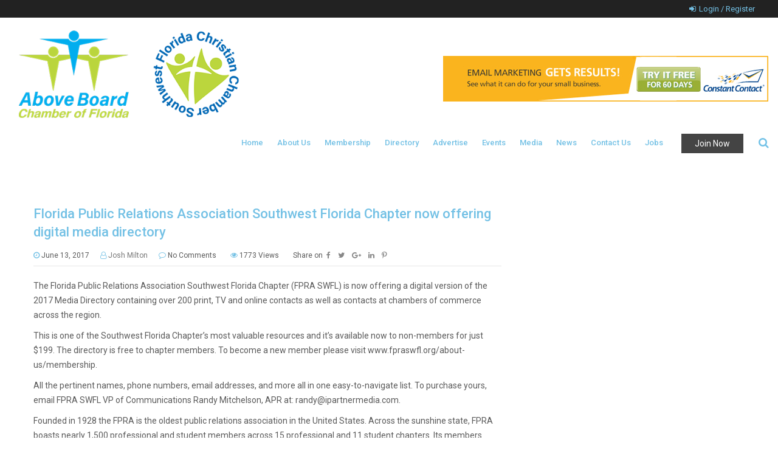

--- FILE ---
content_type: text/html; charset=UTF-8
request_url: https://www.aboveboardchamber.com/press-releases/florida-public-relations-association-southwest-florida-chapter-now-offering-digital-media-directory/
body_size: 26811
content:
<!DOCTYPE html>
<html lang="en-US">
    <head>
        <meta charset="UTF-8">
        <meta name="viewport" content="width=device-width, initial-scale=1">
        <link rel="profile" href="http://gmpg.org/xfn/11">
        <link rel="pingback" href="https://www.aboveboardchamber.com/xmlrpc.php">
        <link rel="shortcut icon" href="https://www.aboveboardchamber.com/wp-content/uploads/2019/03/favicon.ico"/>                                <script>
                            /* You can add more configuration options to webfontloader by previously defining the WebFontConfig with your options */
                            if ( typeof WebFontConfig === "undefined" ) {
                                WebFontConfig = new Object();
                            }
                            WebFontConfig['google'] = {families: ['Roboto:100,300,400,500,700,900,100italic,300italic,400italic,500italic,700italic,900italic', 'inherit', 'Montserrat:100,200,300,400,500,600,700,800,900,100italic,200italic,300italic,400italic,500italic,600italic,700italic,800italic,900italic']};

                            (function() {
                                var wf = document.createElement( 'script' );
                                wf.src = 'https://ajax.googleapis.com/ajax/libs/webfont/1.5.3/webfont.js';
                                wf.type = 'text/javascript';
                                wf.async = 'true';
                                var s = document.getElementsByTagName( 'script' )[0];
                                s.parentNode.insertBefore( wf, s );
                            })();
                        </script>
                        <meta name='robots' content='index, follow, max-image-preview:large, max-snippet:-1, max-video-preview:-1' />
	<style>img:is([sizes="auto" i], [sizes^="auto," i]) { contain-intrinsic-size: 3000px 1500px }</style>
	
	<!-- This site is optimized with the Yoast SEO plugin v25.9 - https://yoast.com/wordpress/plugins/seo/ -->
	<title>Florida Public Relations Association Southwest Florida Chapter now offering digital media directory - Above Board Chamber</title>
	<link rel="canonical" href="https://www.aboveboardchamber.com/press-releases/florida-public-relations-association-southwest-florida-chapter-now-offering-digital-media-directory/" />
	<meta property="og:locale" content="en_US" />
	<meta property="og:type" content="article" />
	<meta property="og:title" content="Florida Public Relations Association Southwest Florida Chapter now offering digital media directory - Above Board Chamber" />
	<meta property="og:description" content="The Florida Public Relations Association Southwest Florida Chapter (FPRA SWFL) is now offering a digital version of the 2017 Media Directory containing over 200 print, TV and online contacts as well as contacts at chambers of commerce across the region. This is one of the Southwest Florida Chapter’s most valuable resources and it’s available now." />
	<meta property="og:url" content="https://www.aboveboardchamber.com/press-releases/florida-public-relations-association-southwest-florida-chapter-now-offering-digital-media-directory/" />
	<meta property="og:site_name" content="Above Board Chamber" />
	<meta property="article:publisher" content="https://www.facebook.com/aboveboard" />
	<meta property="article:published_time" content="2017-06-14T02:22:32+00:00" />
	<meta name="author" content="Guest Writer" />
	<meta name="twitter:card" content="summary_large_image" />
	<meta name="twitter:creator" content="@aboveboardFL" />
	<meta name="twitter:site" content="@aboveboardFL" />
	<meta name="twitter:label1" content="Written by" />
	<meta name="twitter:data1" content="Guest Writer" />
	<meta name="twitter:label2" content="Est. reading time" />
	<meta name="twitter:data2" content="2 minutes" />
	<script type="application/ld+json" class="yoast-schema-graph">{"@context":"https://schema.org","@graph":[{"@type":"Article","@id":"https://www.aboveboardchamber.com/press-releases/florida-public-relations-association-southwest-florida-chapter-now-offering-digital-media-directory/#article","isPartOf":{"@id":"https://www.aboveboardchamber.com/press-releases/florida-public-relations-association-southwest-florida-chapter-now-offering-digital-media-directory/"},"author":{"name":"Guest Writer","@id":"https://www.aboveboardchamber.com/#/schema/person/f51aff1872e6deaf5c11d43182354e1d"},"headline":"Florida Public Relations Association Southwest Florida Chapter now offering digital media directory","datePublished":"2017-06-14T02:22:32+00:00","mainEntityOfPage":{"@id":"https://www.aboveboardchamber.com/press-releases/florida-public-relations-association-southwest-florida-chapter-now-offering-digital-media-directory/"},"wordCount":359,"publisher":{"@id":"https://www.aboveboardchamber.com/#organization"},"keywords":["Directory","FPRA","media","New Member","SWFL"],"articleSection":["Press Releases"],"inLanguage":"en-US"},{"@type":"WebPage","@id":"https://www.aboveboardchamber.com/press-releases/florida-public-relations-association-southwest-florida-chapter-now-offering-digital-media-directory/","url":"https://www.aboveboardchamber.com/press-releases/florida-public-relations-association-southwest-florida-chapter-now-offering-digital-media-directory/","name":"Florida Public Relations Association Southwest Florida Chapter now offering digital media directory - Above Board Chamber","isPartOf":{"@id":"https://www.aboveboardchamber.com/#website"},"datePublished":"2017-06-14T02:22:32+00:00","breadcrumb":{"@id":"https://www.aboveboardchamber.com/press-releases/florida-public-relations-association-southwest-florida-chapter-now-offering-digital-media-directory/#breadcrumb"},"inLanguage":"en-US","potentialAction":[{"@type":"ReadAction","target":["https://www.aboveboardchamber.com/press-releases/florida-public-relations-association-southwest-florida-chapter-now-offering-digital-media-directory/"]}]},{"@type":"BreadcrumbList","@id":"https://www.aboveboardchamber.com/press-releases/florida-public-relations-association-southwest-florida-chapter-now-offering-digital-media-directory/#breadcrumb","itemListElement":[{"@type":"ListItem","position":1,"name":"Home","item":"https://www.aboveboardchamber.com/"},{"@type":"ListItem","position":2,"name":"Florida Public Relations Association Southwest Florida Chapter now offering digital media directory"}]},{"@type":"WebSite","@id":"https://www.aboveboardchamber.com/#website","url":"https://www.aboveboardchamber.com/","name":"Above Board Chamber","description":"Doing Business Together with Honesty and Integrity","publisher":{"@id":"https://www.aboveboardchamber.com/#organization"},"potentialAction":[{"@type":"SearchAction","target":{"@type":"EntryPoint","urlTemplate":"https://www.aboveboardchamber.com/?s={search_term_string}"},"query-input":{"@type":"PropertyValueSpecification","valueRequired":true,"valueName":"search_term_string"}}],"inLanguage":"en-US"},{"@type":"Organization","@id":"https://www.aboveboardchamber.com/#organization","name":"Above Board Chamber of Florida","url":"https://www.aboveboardchamber.com/","logo":{"@type":"ImageObject","inLanguage":"en-US","@id":"https://www.aboveboardchamber.com/#/schema/logo/image/","url":"https://aboveboardchamber.com/wp-content/uploads/2012/11/abc-logo-transparent.png","contentUrl":"https://aboveboardchamber.com/wp-content/uploads/2012/11/abc-logo-transparent.png","width":"342","height":"100","caption":"Above Board Chamber of Florida"},"image":{"@id":"https://www.aboveboardchamber.com/#/schema/logo/image/"},"sameAs":["https://www.facebook.com/aboveboard","https://x.com/aboveboardFL","http://www.linkedin.com/company/2124895","https://www.youtube.com/channel/UCYybU3PEvcmZuV5bNd5CP2A"]},{"@type":"Person","@id":"https://www.aboveboardchamber.com/#/schema/person/f51aff1872e6deaf5c11d43182354e1d","name":"Guest Writer","image":{"@type":"ImageObject","inLanguage":"en-US","@id":"https://www.aboveboardchamber.com/#/schema/person/image/","url":"https://secure.gravatar.com/avatar/29eaf94d460965cf946f365ee2a9a4dcfd2b54e04c5de6ed608c63d57011c4e5?s=96&d=mm&r=g","contentUrl":"https://secure.gravatar.com/avatar/29eaf94d460965cf946f365ee2a9a4dcfd2b54e04c5de6ed608c63d57011c4e5?s=96&d=mm&r=g","caption":"Guest Writer"},"description":"This article was submitted by a Guest Author of the Above Board Chamber.","sameAs":["https://aboveboardchamber.com"]}]}</script>
	<!-- / Yoast SEO plugin. -->


<link rel="alternate" type="application/rss+xml" title="Above Board Chamber &raquo; Feed" href="https://www.aboveboardchamber.com/feed/" />
<link rel="alternate" type="application/rss+xml" title="Above Board Chamber &raquo; Comments Feed" href="https://www.aboveboardchamber.com/comments/feed/" />
<link rel="alternate" type="application/rss+xml" title="Above Board Chamber &raquo; Florida Public Relations Association Southwest Florida Chapter now offering digital media directory Comments Feed" href="https://www.aboveboardchamber.com/press-releases/florida-public-relations-association-southwest-florida-chapter-now-offering-digital-media-directory/feed/" />
		<!-- This site uses the Google Analytics by MonsterInsights plugin v9.8.0 - Using Analytics tracking - https://www.monsterinsights.com/ -->
							<script src="//www.googletagmanager.com/gtag/js?id=G-90DF42J6XJ"  data-cfasync="false" data-wpfc-render="false" type="text/javascript" async></script>
			<script data-cfasync="false" data-wpfc-render="false" type="text/javascript">
				var mi_version = '9.8.0';
				var mi_track_user = true;
				var mi_no_track_reason = '';
								var MonsterInsightsDefaultLocations = {"page_location":"https:\/\/www.aboveboardchamber.com\/press-releases\/florida-public-relations-association-southwest-florida-chapter-now-offering-digital-media-directory\/"};
								if ( typeof MonsterInsightsPrivacyGuardFilter === 'function' ) {
					var MonsterInsightsLocations = (typeof MonsterInsightsExcludeQuery === 'object') ? MonsterInsightsPrivacyGuardFilter( MonsterInsightsExcludeQuery ) : MonsterInsightsPrivacyGuardFilter( MonsterInsightsDefaultLocations );
				} else {
					var MonsterInsightsLocations = (typeof MonsterInsightsExcludeQuery === 'object') ? MonsterInsightsExcludeQuery : MonsterInsightsDefaultLocations;
				}

								var disableStrs = [
										'ga-disable-G-90DF42J6XJ',
									];

				/* Function to detect opted out users */
				function __gtagTrackerIsOptedOut() {
					for (var index = 0; index < disableStrs.length; index++) {
						if (document.cookie.indexOf(disableStrs[index] + '=true') > -1) {
							return true;
						}
					}

					return false;
				}

				/* Disable tracking if the opt-out cookie exists. */
				if (__gtagTrackerIsOptedOut()) {
					for (var index = 0; index < disableStrs.length; index++) {
						window[disableStrs[index]] = true;
					}
				}

				/* Opt-out function */
				function __gtagTrackerOptout() {
					for (var index = 0; index < disableStrs.length; index++) {
						document.cookie = disableStrs[index] + '=true; expires=Thu, 31 Dec 2099 23:59:59 UTC; path=/';
						window[disableStrs[index]] = true;
					}
				}

				if ('undefined' === typeof gaOptout) {
					function gaOptout() {
						__gtagTrackerOptout();
					}
				}
								window.dataLayer = window.dataLayer || [];

				window.MonsterInsightsDualTracker = {
					helpers: {},
					trackers: {},
				};
				if (mi_track_user) {
					function __gtagDataLayer() {
						dataLayer.push(arguments);
					}

					function __gtagTracker(type, name, parameters) {
						if (!parameters) {
							parameters = {};
						}

						if (parameters.send_to) {
							__gtagDataLayer.apply(null, arguments);
							return;
						}

						if (type === 'event') {
														parameters.send_to = monsterinsights_frontend.v4_id;
							var hookName = name;
							if (typeof parameters['event_category'] !== 'undefined') {
								hookName = parameters['event_category'] + ':' + name;
							}

							if (typeof MonsterInsightsDualTracker.trackers[hookName] !== 'undefined') {
								MonsterInsightsDualTracker.trackers[hookName](parameters);
							} else {
								__gtagDataLayer('event', name, parameters);
							}
							
						} else {
							__gtagDataLayer.apply(null, arguments);
						}
					}

					__gtagTracker('js', new Date());
					__gtagTracker('set', {
						'developer_id.dZGIzZG': true,
											});
					if ( MonsterInsightsLocations.page_location ) {
						__gtagTracker('set', MonsterInsightsLocations);
					}
										__gtagTracker('config', 'G-90DF42J6XJ', {"forceSSL":"true","link_attribution":"true"} );
										window.gtag = __gtagTracker;										(function () {
						/* https://developers.google.com/analytics/devguides/collection/analyticsjs/ */
						/* ga and __gaTracker compatibility shim. */
						var noopfn = function () {
							return null;
						};
						var newtracker = function () {
							return new Tracker();
						};
						var Tracker = function () {
							return null;
						};
						var p = Tracker.prototype;
						p.get = noopfn;
						p.set = noopfn;
						p.send = function () {
							var args = Array.prototype.slice.call(arguments);
							args.unshift('send');
							__gaTracker.apply(null, args);
						};
						var __gaTracker = function () {
							var len = arguments.length;
							if (len === 0) {
								return;
							}
							var f = arguments[len - 1];
							if (typeof f !== 'object' || f === null || typeof f.hitCallback !== 'function') {
								if ('send' === arguments[0]) {
									var hitConverted, hitObject = false, action;
									if ('event' === arguments[1]) {
										if ('undefined' !== typeof arguments[3]) {
											hitObject = {
												'eventAction': arguments[3],
												'eventCategory': arguments[2],
												'eventLabel': arguments[4],
												'value': arguments[5] ? arguments[5] : 1,
											}
										}
									}
									if ('pageview' === arguments[1]) {
										if ('undefined' !== typeof arguments[2]) {
											hitObject = {
												'eventAction': 'page_view',
												'page_path': arguments[2],
											}
										}
									}
									if (typeof arguments[2] === 'object') {
										hitObject = arguments[2];
									}
									if (typeof arguments[5] === 'object') {
										Object.assign(hitObject, arguments[5]);
									}
									if ('undefined' !== typeof arguments[1].hitType) {
										hitObject = arguments[1];
										if ('pageview' === hitObject.hitType) {
											hitObject.eventAction = 'page_view';
										}
									}
									if (hitObject) {
										action = 'timing' === arguments[1].hitType ? 'timing_complete' : hitObject.eventAction;
										hitConverted = mapArgs(hitObject);
										__gtagTracker('event', action, hitConverted);
									}
								}
								return;
							}

							function mapArgs(args) {
								var arg, hit = {};
								var gaMap = {
									'eventCategory': 'event_category',
									'eventAction': 'event_action',
									'eventLabel': 'event_label',
									'eventValue': 'event_value',
									'nonInteraction': 'non_interaction',
									'timingCategory': 'event_category',
									'timingVar': 'name',
									'timingValue': 'value',
									'timingLabel': 'event_label',
									'page': 'page_path',
									'location': 'page_location',
									'title': 'page_title',
									'referrer' : 'page_referrer',
								};
								for (arg in args) {
																		if (!(!args.hasOwnProperty(arg) || !gaMap.hasOwnProperty(arg))) {
										hit[gaMap[arg]] = args[arg];
									} else {
										hit[arg] = args[arg];
									}
								}
								return hit;
							}

							try {
								f.hitCallback();
							} catch (ex) {
							}
						};
						__gaTracker.create = newtracker;
						__gaTracker.getByName = newtracker;
						__gaTracker.getAll = function () {
							return [];
						};
						__gaTracker.remove = noopfn;
						__gaTracker.loaded = true;
						window['__gaTracker'] = __gaTracker;
					})();
									} else {
										console.log("");
					(function () {
						function __gtagTracker() {
							return null;
						}

						window['__gtagTracker'] = __gtagTracker;
						window['gtag'] = __gtagTracker;
					})();
									}
			</script>
			
							<!-- / Google Analytics by MonsterInsights -->
		<script type="text/javascript">
/* <![CDATA[ */
window._wpemojiSettings = {"baseUrl":"https:\/\/s.w.org\/images\/core\/emoji\/16.0.1\/72x72\/","ext":".png","svgUrl":"https:\/\/s.w.org\/images\/core\/emoji\/16.0.1\/svg\/","svgExt":".svg","source":{"concatemoji":"https:\/\/www.aboveboardchamber.com\/wp-includes\/js\/wp-emoji-release.min.js"}};
/*! This file is auto-generated */
!function(s,n){var o,i,e;function c(e){try{var t={supportTests:e,timestamp:(new Date).valueOf()};sessionStorage.setItem(o,JSON.stringify(t))}catch(e){}}function p(e,t,n){e.clearRect(0,0,e.canvas.width,e.canvas.height),e.fillText(t,0,0);var t=new Uint32Array(e.getImageData(0,0,e.canvas.width,e.canvas.height).data),a=(e.clearRect(0,0,e.canvas.width,e.canvas.height),e.fillText(n,0,0),new Uint32Array(e.getImageData(0,0,e.canvas.width,e.canvas.height).data));return t.every(function(e,t){return e===a[t]})}function u(e,t){e.clearRect(0,0,e.canvas.width,e.canvas.height),e.fillText(t,0,0);for(var n=e.getImageData(16,16,1,1),a=0;a<n.data.length;a++)if(0!==n.data[a])return!1;return!0}function f(e,t,n,a){switch(t){case"flag":return n(e,"\ud83c\udff3\ufe0f\u200d\u26a7\ufe0f","\ud83c\udff3\ufe0f\u200b\u26a7\ufe0f")?!1:!n(e,"\ud83c\udde8\ud83c\uddf6","\ud83c\udde8\u200b\ud83c\uddf6")&&!n(e,"\ud83c\udff4\udb40\udc67\udb40\udc62\udb40\udc65\udb40\udc6e\udb40\udc67\udb40\udc7f","\ud83c\udff4\u200b\udb40\udc67\u200b\udb40\udc62\u200b\udb40\udc65\u200b\udb40\udc6e\u200b\udb40\udc67\u200b\udb40\udc7f");case"emoji":return!a(e,"\ud83e\udedf")}return!1}function g(e,t,n,a){var r="undefined"!=typeof WorkerGlobalScope&&self instanceof WorkerGlobalScope?new OffscreenCanvas(300,150):s.createElement("canvas"),o=r.getContext("2d",{willReadFrequently:!0}),i=(o.textBaseline="top",o.font="600 32px Arial",{});return e.forEach(function(e){i[e]=t(o,e,n,a)}),i}function t(e){var t=s.createElement("script");t.src=e,t.defer=!0,s.head.appendChild(t)}"undefined"!=typeof Promise&&(o="wpEmojiSettingsSupports",i=["flag","emoji"],n.supports={everything:!0,everythingExceptFlag:!0},e=new Promise(function(e){s.addEventListener("DOMContentLoaded",e,{once:!0})}),new Promise(function(t){var n=function(){try{var e=JSON.parse(sessionStorage.getItem(o));if("object"==typeof e&&"number"==typeof e.timestamp&&(new Date).valueOf()<e.timestamp+604800&&"object"==typeof e.supportTests)return e.supportTests}catch(e){}return null}();if(!n){if("undefined"!=typeof Worker&&"undefined"!=typeof OffscreenCanvas&&"undefined"!=typeof URL&&URL.createObjectURL&&"undefined"!=typeof Blob)try{var e="postMessage("+g.toString()+"("+[JSON.stringify(i),f.toString(),p.toString(),u.toString()].join(",")+"));",a=new Blob([e],{type:"text/javascript"}),r=new Worker(URL.createObjectURL(a),{name:"wpTestEmojiSupports"});return void(r.onmessage=function(e){c(n=e.data),r.terminate(),t(n)})}catch(e){}c(n=g(i,f,p,u))}t(n)}).then(function(e){for(var t in e)n.supports[t]=e[t],n.supports.everything=n.supports.everything&&n.supports[t],"flag"!==t&&(n.supports.everythingExceptFlag=n.supports.everythingExceptFlag&&n.supports[t]);n.supports.everythingExceptFlag=n.supports.everythingExceptFlag&&!n.supports.flag,n.DOMReady=!1,n.readyCallback=function(){n.DOMReady=!0}}).then(function(){return e}).then(function(){var e;n.supports.everything||(n.readyCallback(),(e=n.source||{}).concatemoji?t(e.concatemoji):e.wpemoji&&e.twemoji&&(t(e.twemoji),t(e.wpemoji)))}))}((window,document),window._wpemojiSettings);
/* ]]> */
</script>
<style id='wp-emoji-styles-inline-css' type='text/css'>

	img.wp-smiley, img.emoji {
		display: inline !important;
		border: none !important;
		box-shadow: none !important;
		height: 1em !important;
		width: 1em !important;
		margin: 0 0.07em !important;
		vertical-align: -0.1em !important;
		background: none !important;
		padding: 0 !important;
	}
</style>
<link rel='stylesheet' id='wp-block-library-css' href='https://www.aboveboardchamber.com/wp-includes/css/dist/block-library/style.min.css' type='text/css' media='all' />
<style id='classic-theme-styles-inline-css' type='text/css'>
/*! This file is auto-generated */
.wp-block-button__link{color:#fff;background-color:#32373c;border-radius:9999px;box-shadow:none;text-decoration:none;padding:calc(.667em + 2px) calc(1.333em + 2px);font-size:1.125em}.wp-block-file__button{background:#32373c;color:#fff;text-decoration:none}
</style>
<link rel='stylesheet' id='Connections_Directory/Block/Carousel/Style-css' href='//www.aboveboardchamber.com/wp-content/plugins/connections/assets/dist/block/carousel/style.css' type='text/css' media='all' />
<link rel='stylesheet' id='Connections_Directory/Block/Team/Style-css' href='//www.aboveboardchamber.com/wp-content/plugins/connections/assets/dist/block/team/style.css' type='text/css' media='all' />
<style id='global-styles-inline-css' type='text/css'>
:root{--wp--preset--aspect-ratio--square: 1;--wp--preset--aspect-ratio--4-3: 4/3;--wp--preset--aspect-ratio--3-4: 3/4;--wp--preset--aspect-ratio--3-2: 3/2;--wp--preset--aspect-ratio--2-3: 2/3;--wp--preset--aspect-ratio--16-9: 16/9;--wp--preset--aspect-ratio--9-16: 9/16;--wp--preset--color--black: #000000;--wp--preset--color--cyan-bluish-gray: #abb8c3;--wp--preset--color--white: #ffffff;--wp--preset--color--pale-pink: #f78da7;--wp--preset--color--vivid-red: #cf2e2e;--wp--preset--color--luminous-vivid-orange: #ff6900;--wp--preset--color--luminous-vivid-amber: #fcb900;--wp--preset--color--light-green-cyan: #7bdcb5;--wp--preset--color--vivid-green-cyan: #00d084;--wp--preset--color--pale-cyan-blue: #8ed1fc;--wp--preset--color--vivid-cyan-blue: #0693e3;--wp--preset--color--vivid-purple: #9b51e0;--wp--preset--gradient--vivid-cyan-blue-to-vivid-purple: linear-gradient(135deg,rgba(6,147,227,1) 0%,rgb(155,81,224) 100%);--wp--preset--gradient--light-green-cyan-to-vivid-green-cyan: linear-gradient(135deg,rgb(122,220,180) 0%,rgb(0,208,130) 100%);--wp--preset--gradient--luminous-vivid-amber-to-luminous-vivid-orange: linear-gradient(135deg,rgba(252,185,0,1) 0%,rgba(255,105,0,1) 100%);--wp--preset--gradient--luminous-vivid-orange-to-vivid-red: linear-gradient(135deg,rgba(255,105,0,1) 0%,rgb(207,46,46) 100%);--wp--preset--gradient--very-light-gray-to-cyan-bluish-gray: linear-gradient(135deg,rgb(238,238,238) 0%,rgb(169,184,195) 100%);--wp--preset--gradient--cool-to-warm-spectrum: linear-gradient(135deg,rgb(74,234,220) 0%,rgb(151,120,209) 20%,rgb(207,42,186) 40%,rgb(238,44,130) 60%,rgb(251,105,98) 80%,rgb(254,248,76) 100%);--wp--preset--gradient--blush-light-purple: linear-gradient(135deg,rgb(255,206,236) 0%,rgb(152,150,240) 100%);--wp--preset--gradient--blush-bordeaux: linear-gradient(135deg,rgb(254,205,165) 0%,rgb(254,45,45) 50%,rgb(107,0,62) 100%);--wp--preset--gradient--luminous-dusk: linear-gradient(135deg,rgb(255,203,112) 0%,rgb(199,81,192) 50%,rgb(65,88,208) 100%);--wp--preset--gradient--pale-ocean: linear-gradient(135deg,rgb(255,245,203) 0%,rgb(182,227,212) 50%,rgb(51,167,181) 100%);--wp--preset--gradient--electric-grass: linear-gradient(135deg,rgb(202,248,128) 0%,rgb(113,206,126) 100%);--wp--preset--gradient--midnight: linear-gradient(135deg,rgb(2,3,129) 0%,rgb(40,116,252) 100%);--wp--preset--font-size--small: 13px;--wp--preset--font-size--medium: 20px;--wp--preset--font-size--large: 36px;--wp--preset--font-size--x-large: 42px;--wp--preset--spacing--20: 0.44rem;--wp--preset--spacing--30: 0.67rem;--wp--preset--spacing--40: 1rem;--wp--preset--spacing--50: 1.5rem;--wp--preset--spacing--60: 2.25rem;--wp--preset--spacing--70: 3.38rem;--wp--preset--spacing--80: 5.06rem;--wp--preset--shadow--natural: 6px 6px 9px rgba(0, 0, 0, 0.2);--wp--preset--shadow--deep: 12px 12px 50px rgba(0, 0, 0, 0.4);--wp--preset--shadow--sharp: 6px 6px 0px rgba(0, 0, 0, 0.2);--wp--preset--shadow--outlined: 6px 6px 0px -3px rgba(255, 255, 255, 1), 6px 6px rgba(0, 0, 0, 1);--wp--preset--shadow--crisp: 6px 6px 0px rgba(0, 0, 0, 1);}:where(.is-layout-flex){gap: 0.5em;}:where(.is-layout-grid){gap: 0.5em;}body .is-layout-flex{display: flex;}.is-layout-flex{flex-wrap: wrap;align-items: center;}.is-layout-flex > :is(*, div){margin: 0;}body .is-layout-grid{display: grid;}.is-layout-grid > :is(*, div){margin: 0;}:where(.wp-block-columns.is-layout-flex){gap: 2em;}:where(.wp-block-columns.is-layout-grid){gap: 2em;}:where(.wp-block-post-template.is-layout-flex){gap: 1.25em;}:where(.wp-block-post-template.is-layout-grid){gap: 1.25em;}.has-black-color{color: var(--wp--preset--color--black) !important;}.has-cyan-bluish-gray-color{color: var(--wp--preset--color--cyan-bluish-gray) !important;}.has-white-color{color: var(--wp--preset--color--white) !important;}.has-pale-pink-color{color: var(--wp--preset--color--pale-pink) !important;}.has-vivid-red-color{color: var(--wp--preset--color--vivid-red) !important;}.has-luminous-vivid-orange-color{color: var(--wp--preset--color--luminous-vivid-orange) !important;}.has-luminous-vivid-amber-color{color: var(--wp--preset--color--luminous-vivid-amber) !important;}.has-light-green-cyan-color{color: var(--wp--preset--color--light-green-cyan) !important;}.has-vivid-green-cyan-color{color: var(--wp--preset--color--vivid-green-cyan) !important;}.has-pale-cyan-blue-color{color: var(--wp--preset--color--pale-cyan-blue) !important;}.has-vivid-cyan-blue-color{color: var(--wp--preset--color--vivid-cyan-blue) !important;}.has-vivid-purple-color{color: var(--wp--preset--color--vivid-purple) !important;}.has-black-background-color{background-color: var(--wp--preset--color--black) !important;}.has-cyan-bluish-gray-background-color{background-color: var(--wp--preset--color--cyan-bluish-gray) !important;}.has-white-background-color{background-color: var(--wp--preset--color--white) !important;}.has-pale-pink-background-color{background-color: var(--wp--preset--color--pale-pink) !important;}.has-vivid-red-background-color{background-color: var(--wp--preset--color--vivid-red) !important;}.has-luminous-vivid-orange-background-color{background-color: var(--wp--preset--color--luminous-vivid-orange) !important;}.has-luminous-vivid-amber-background-color{background-color: var(--wp--preset--color--luminous-vivid-amber) !important;}.has-light-green-cyan-background-color{background-color: var(--wp--preset--color--light-green-cyan) !important;}.has-vivid-green-cyan-background-color{background-color: var(--wp--preset--color--vivid-green-cyan) !important;}.has-pale-cyan-blue-background-color{background-color: var(--wp--preset--color--pale-cyan-blue) !important;}.has-vivid-cyan-blue-background-color{background-color: var(--wp--preset--color--vivid-cyan-blue) !important;}.has-vivid-purple-background-color{background-color: var(--wp--preset--color--vivid-purple) !important;}.has-black-border-color{border-color: var(--wp--preset--color--black) !important;}.has-cyan-bluish-gray-border-color{border-color: var(--wp--preset--color--cyan-bluish-gray) !important;}.has-white-border-color{border-color: var(--wp--preset--color--white) !important;}.has-pale-pink-border-color{border-color: var(--wp--preset--color--pale-pink) !important;}.has-vivid-red-border-color{border-color: var(--wp--preset--color--vivid-red) !important;}.has-luminous-vivid-orange-border-color{border-color: var(--wp--preset--color--luminous-vivid-orange) !important;}.has-luminous-vivid-amber-border-color{border-color: var(--wp--preset--color--luminous-vivid-amber) !important;}.has-light-green-cyan-border-color{border-color: var(--wp--preset--color--light-green-cyan) !important;}.has-vivid-green-cyan-border-color{border-color: var(--wp--preset--color--vivid-green-cyan) !important;}.has-pale-cyan-blue-border-color{border-color: var(--wp--preset--color--pale-cyan-blue) !important;}.has-vivid-cyan-blue-border-color{border-color: var(--wp--preset--color--vivid-cyan-blue) !important;}.has-vivid-purple-border-color{border-color: var(--wp--preset--color--vivid-purple) !important;}.has-vivid-cyan-blue-to-vivid-purple-gradient-background{background: var(--wp--preset--gradient--vivid-cyan-blue-to-vivid-purple) !important;}.has-light-green-cyan-to-vivid-green-cyan-gradient-background{background: var(--wp--preset--gradient--light-green-cyan-to-vivid-green-cyan) !important;}.has-luminous-vivid-amber-to-luminous-vivid-orange-gradient-background{background: var(--wp--preset--gradient--luminous-vivid-amber-to-luminous-vivid-orange) !important;}.has-luminous-vivid-orange-to-vivid-red-gradient-background{background: var(--wp--preset--gradient--luminous-vivid-orange-to-vivid-red) !important;}.has-very-light-gray-to-cyan-bluish-gray-gradient-background{background: var(--wp--preset--gradient--very-light-gray-to-cyan-bluish-gray) !important;}.has-cool-to-warm-spectrum-gradient-background{background: var(--wp--preset--gradient--cool-to-warm-spectrum) !important;}.has-blush-light-purple-gradient-background{background: var(--wp--preset--gradient--blush-light-purple) !important;}.has-blush-bordeaux-gradient-background{background: var(--wp--preset--gradient--blush-bordeaux) !important;}.has-luminous-dusk-gradient-background{background: var(--wp--preset--gradient--luminous-dusk) !important;}.has-pale-ocean-gradient-background{background: var(--wp--preset--gradient--pale-ocean) !important;}.has-electric-grass-gradient-background{background: var(--wp--preset--gradient--electric-grass) !important;}.has-midnight-gradient-background{background: var(--wp--preset--gradient--midnight) !important;}.has-small-font-size{font-size: var(--wp--preset--font-size--small) !important;}.has-medium-font-size{font-size: var(--wp--preset--font-size--medium) !important;}.has-large-font-size{font-size: var(--wp--preset--font-size--large) !important;}.has-x-large-font-size{font-size: var(--wp--preset--font-size--x-large) !important;}
:where(.wp-block-post-template.is-layout-flex){gap: 1.25em;}:where(.wp-block-post-template.is-layout-grid){gap: 1.25em;}
:where(.wp-block-columns.is-layout-flex){gap: 2em;}:where(.wp-block-columns.is-layout-grid){gap: 2em;}
:root :where(.wp-block-pullquote){font-size: 1.5em;line-height: 1.6;}
</style>
<link rel='stylesheet' id='cforms2-css' href='https://www.aboveboardchamber.com/wp-content/plugins/cforms2/styling/../../cforms-custom/abc2019.css' type='text/css' media='all' />
<link rel='stylesheet' id='contact-form-7-css' href='https://www.aboveboardchamber.com/wp-content/plugins/contact-form-7/includes/css/styles.css' type='text/css' media='all' />
<link rel='stylesheet' id='events-manager-css' href='https://www.aboveboardchamber.com/wp-content/plugins/events-manager/includes/css/events-manager.css' type='text/css' media='all' />
<link rel='stylesheet' id='events-manager-pro-css' href='https://www.aboveboardchamber.com/wp-content/plugins/events-manager-pro/includes/css/events-manager-pro.css' type='text/css' media='all' />
<link rel='stylesheet' id='rs-plugin-settings-css' href='https://www.aboveboardchamber.com/wp-content/plugins/revslider/public/assets/css/settings.css' type='text/css' media='all' />
<style id='rs-plugin-settings-inline-css' type='text/css'>
#rs-demo-id {}
</style>
<link rel='stylesheet' id='woocommerce-layout-css' href='https://www.aboveboardchamber.com/wp-content/plugins/woocommerce/assets/css/woocommerce-layout.css' type='text/css' media='all' />
<link rel='stylesheet' id='woocommerce-smallscreen-css' href='https://www.aboveboardchamber.com/wp-content/plugins/woocommerce/assets/css/woocommerce-smallscreen.css' type='text/css' media='only screen and (max-width: 768px)' />
<link rel='stylesheet' id='woocommerce-general-css' href='https://www.aboveboardchamber.com/wp-content/plugins/woocommerce/assets/css/woocommerce.css' type='text/css' media='all' />
<style id='woocommerce-inline-inline-css' type='text/css'>
.woocommerce form .form-row .required { visibility: visible; }
</style>
<link rel='stylesheet' id='wp-job-manager-job-listings-css' href='https://www.aboveboardchamber.com/wp-content/plugins/wp-job-manager/assets/dist/css/job-listings.css' type='text/css' media='all' />
<link rel='stylesheet' id='brands-styles-css' href='https://www.aboveboardchamber.com/wp-content/plugins/woocommerce/assets/css/brands.css' type='text/css' media='all' />
<link rel='stylesheet' id='avas-parent-style-css' href='https://www.aboveboardchamber.com/wp-content/themes/avas/style.css' type='text/css' media='all' />
<link rel='stylesheet' id='bootstrap-css' href='https://www.aboveboardchamber.com/wp-content/themes/avas/assets/css/bootstrap.min.css' type='text/css' media='all' />
<link rel='stylesheet' id='misc-css-css' href='https://www.aboveboardchamber.com/wp-content/themes/avas/assets/css/misc.css' type='text/css' media='all' />
<link rel='stylesheet' id='main-css-css' href='https://www.aboveboardchamber.com/wp-content/themes/avas/assets/css/main.css' type='text/css' media='all' />
<link rel='stylesheet' id='slick-css' href='https://www.aboveboardchamber.com/wp-content/themes/avas/assets/css/slick.min.css' type='text/css' media='all' />
<link rel='stylesheet' id='owl-carousel-css' href='https://www.aboveboardchamber.com/wp-content/themes/avas/assets/css/owl-carousel.min.css' type='text/css' media='all' />
<link rel='stylesheet' id='lightslider-css' href='https://www.aboveboardchamber.com/wp-content/themes/avas/assets/css/lightslider.min.css' type='text/css' media='all' />
<link rel='stylesheet' id='flexslider-css' href='https://www.aboveboardchamber.com/wp-content/themes/avas/assets/css/flexslider.min.css' type='text/css' media='all' />
<link rel='stylesheet' id='slider-css' href='https://www.aboveboardchamber.com/wp-content/themes/avas/assets/css/slider.min.css' type='text/css' media='all' />
<link rel='stylesheet' id='flipster-css' href='https://www.aboveboardchamber.com/wp-content/themes/avas/assets/css/flipster.min.css' type='text/css' media='all' />
<link rel='stylesheet' id='magnific-popup-css' href='https://www.aboveboardchamber.com/wp-content/themes/avas/assets/css/magnific-popup.min.css' type='text/css' media='all' />
<link rel='stylesheet' id='lity-css' href='https://www.aboveboardchamber.com/wp-content/themes/avas/assets/css/lity.min.css' type='text/css' media='all' />
<link rel='stylesheet' id='font-awesome-css' href='https://www.aboveboardchamber.com/wp-content/plugins/elementor/assets/lib/font-awesome/css/font-awesome.min.css' type='text/css' media='all' />
<link rel='stylesheet' id='icomoon-css' href='https://www.aboveboardchamber.com/wp-content/themes/avas/assets/css/icomoon.min.css' type='text/css' media='all' />
<link rel='stylesheet' id='flaticon-css' href='https://www.aboveboardchamber.com/wp-content/themes/avas/assets/css/flaticon.min.css' type='text/css' media='all' />
<link rel='stylesheet' id='dashicons-css' href='https://www.aboveboardchamber.com/wp-includes/css/dashicons.min.css' type='text/css' media='all' />
<link rel='stylesheet' id='youtube-channel-gallery-css' href='https://www.aboveboardchamber.com/wp-content/plugins/youtube-channel-gallery/styles.css' type='text/css' media='all' />
<link rel='stylesheet' id='jquery.magnific-popup-css' href='https://www.aboveboardchamber.com/wp-content/plugins/youtube-channel-gallery/magnific-popup.css' type='text/css' media='all' />
<link rel='stylesheet' id='cn-public-css' href='//www.aboveboardchamber.com/wp-content/plugins/connections/assets/dist/frontend/style.css' type='text/css' media='all' />
<link rel='stylesheet' id='cnt-profile-css' href='//www.aboveboardchamber.com/wp-content/plugins/connections/templates/profile/profile.css' type='text/css' media='all' />
<link rel='stylesheet' id='cn-brandicons-css' href='//www.aboveboardchamber.com/wp-content/plugins/connections/assets/vendor/icomoon-brands/style.css' type='text/css' media='all' />
<link rel='stylesheet' id='cn-chosen-css' href='//www.aboveboardchamber.com/wp-content/plugins/connections/assets/vendor/chosen/chosen.min.css' type='text/css' media='all' />
<link rel='stylesheet' id='events-manager-woocommerce-css' href='https://www.aboveboardchamber.com/wp-content/plugins/events-manager-woocommerce/includes/css/events-manager-woocommerce.css' type='text/css' media='all' />
<link rel='stylesheet' id='cn-form-user-css' href='https://www.aboveboardchamber.com/wp-content/plugins/connections-form/css/cn-form-user.css' type='text/css' media='all' />
<script type="text/javascript" src="https://www.aboveboardchamber.com/wp-includes/js/jquery/jquery.min.js" id="jquery-core-js"></script>
<script type="text/javascript" src="https://www.aboveboardchamber.com/wp-includes/js/jquery/jquery-migrate.min.js" id="jquery-migrate-js"></script>
<script type="text/javascript" src="https://www.aboveboardchamber.com/wp-content/plugins/google-analytics-for-wordpress/assets/js/frontend-gtag.js" id="monsterinsights-frontend-script-js" async="async" data-wp-strategy="async"></script>
<script data-cfasync="false" data-wpfc-render="false" type="text/javascript" id='monsterinsights-frontend-script-js-extra'>/* <![CDATA[ */
var monsterinsights_frontend = {"js_events_tracking":"true","download_extensions":"doc,pdf,ppt,zip,xls,docx,pptx,xlsx","inbound_paths":"[{\"path\":\"\\\/go\\\/\",\"label\":\"affiliate\"},{\"path\":\"\\\/recommend\\\/\",\"label\":\"affiliate\"}]","home_url":"https:\/\/www.aboveboardchamber.com","hash_tracking":"false","v4_id":"G-90DF42J6XJ"};/* ]]> */
</script>
<script type="text/javascript" id="cforms2-js-extra">
/* <![CDATA[ */
var cforms2_ajax = {"url":"https:\/\/www.aboveboardchamber.com\/wp-admin\/admin-ajax.php","nonces":{"submitcform":"fe31713e8f"}};
/* ]]> */
</script>
<script type="text/javascript" src="https://www.aboveboardchamber.com/wp-content/plugins/cforms2/js/cforms.js" id="cforms2-js"></script>
<script type="text/javascript" src="https://www.aboveboardchamber.com/wp-includes/js/jquery/ui/core.min.js" id="jquery-ui-core-js"></script>
<script type="text/javascript" src="https://www.aboveboardchamber.com/wp-includes/js/jquery/ui/mouse.min.js" id="jquery-ui-mouse-js"></script>
<script type="text/javascript" src="https://www.aboveboardchamber.com/wp-includes/js/jquery/ui/sortable.min.js" id="jquery-ui-sortable-js"></script>
<script type="text/javascript" src="https://www.aboveboardchamber.com/wp-includes/js/jquery/ui/datepicker.min.js" id="jquery-ui-datepicker-js"></script>
<script type="text/javascript" id="jquery-ui-datepicker-js-after">
/* <![CDATA[ */
jQuery(function(jQuery){jQuery.datepicker.setDefaults({"closeText":"Close","currentText":"Today","monthNames":["January","February","March","April","May","June","July","August","September","October","November","December"],"monthNamesShort":["Jan","Feb","Mar","Apr","May","Jun","Jul","Aug","Sep","Oct","Nov","Dec"],"nextText":"Next","prevText":"Previous","dayNames":["Sunday","Monday","Tuesday","Wednesday","Thursday","Friday","Saturday"],"dayNamesShort":["Sun","Mon","Tue","Wed","Thu","Fri","Sat"],"dayNamesMin":["S","M","T","W","T","F","S"],"dateFormat":"MM d, yy","firstDay":0,"isRTL":false});});
/* ]]> */
</script>
<script type="text/javascript" src="https://www.aboveboardchamber.com/wp-includes/js/jquery/ui/resizable.min.js" id="jquery-ui-resizable-js"></script>
<script type="text/javascript" src="https://www.aboveboardchamber.com/wp-includes/js/jquery/ui/draggable.min.js" id="jquery-ui-draggable-js"></script>
<script type="text/javascript" src="https://www.aboveboardchamber.com/wp-includes/js/jquery/ui/controlgroup.min.js" id="jquery-ui-controlgroup-js"></script>
<script type="text/javascript" src="https://www.aboveboardchamber.com/wp-includes/js/jquery/ui/checkboxradio.min.js" id="jquery-ui-checkboxradio-js"></script>
<script type="text/javascript" src="https://www.aboveboardchamber.com/wp-includes/js/jquery/ui/button.min.js" id="jquery-ui-button-js"></script>
<script type="text/javascript" src="https://www.aboveboardchamber.com/wp-includes/js/jquery/ui/dialog.min.js" id="jquery-ui-dialog-js"></script>
<script type="text/javascript" id="events-manager-js-extra">
/* <![CDATA[ */
var EM = {"ajaxurl":"https:\/\/www.aboveboardchamber.com\/wp-admin\/admin-ajax.php","locationajaxurl":"https:\/\/www.aboveboardchamber.com\/wp-admin\/admin-ajax.php?action=locations_search","firstDay":"0","locale":"en","dateFormat":"yy-mm-dd","ui_css":"https:\/\/www.aboveboardchamber.com\/wp-content\/plugins\/events-manager\/includes\/css\/jquery-ui\/build.css","show24hours":"0","is_ssl":"1","autocomplete_limit":"10","calendar":{"breakpoints":{"small":560,"medium":908,"large":false}},"phone":"","datepicker":{"format":"m\/d\/Y"},"search":{"breakpoints":{"small":650,"medium":850,"full":false}},"url":"https:\/\/www.aboveboardchamber.com\/wp-content\/plugins\/events-manager","assets":{"input.em-uploader":{"js":{"em-uploader":{"url":"https:\/\/www.aboveboardchamber.com\/wp-content\/plugins\/events-manager\/includes\/js\/em-uploader.js?v=7.2.2.1","event":"em_uploader_ready"}}},".em-event-editor":{"js":{"event-editor":{"url":"https:\/\/www.aboveboardchamber.com\/wp-content\/plugins\/events-manager\/includes\/js\/events-manager-event-editor.js?v=7.2.2.1","event":"em_event_editor_ready"}},"css":{"event-editor":"https:\/\/www.aboveboardchamber.com\/wp-content\/plugins\/events-manager\/includes\/css\/events-manager-event-editor.css?v=7.2.2.1"}},".em-recurrence-sets, .em-timezone":{"js":{"luxon":{"url":"luxon\/luxon.js?v=7.2.2.1","event":"em_luxon_ready"}}},".em-booking-form, #em-booking-form, .em-booking-recurring, .em-event-booking-form":{"js":{"attendee-forms":{"url":"https:\/\/www.aboveboardchamber.com\/wp-content\/plugins\/events-manager-pro\/add-ons\/bookings-form\/attendee-forms.js?v=3.7","requires":"em-bookings"},"em-bookings":{"url":"https:\/\/www.aboveboardchamber.com\/wp-content\/plugins\/events-manager\/includes\/js\/bookingsform.js?v=7.2.2.1","event":"em_booking_form_js_loaded"}}},"#em-opt-archetypes":{"js":{"archetypes":"https:\/\/www.aboveboardchamber.com\/wp-content\/plugins\/events-manager\/includes\/js\/admin-archetype-editor.js?v=7.2.2.1","archetypes_ms":"https:\/\/www.aboveboardchamber.com\/wp-content\/plugins\/events-manager\/includes\/js\/admin-archetypes.js?v=7.2.2.1","qs":"qs\/qs.js?v=7.2.2.1"}}},"cached":"","google_maps_api":"AIzaSyAedwlVdJDSCYAlO75moxfYMi8mCRAI-ug","bookingInProgress":"Please wait while the booking is being submitted.","tickets_save":"Save Ticket","bookingajaxurl":"https:\/\/www.aboveboardchamber.com\/wp-admin\/admin-ajax.php","bookings_export_save":"Export Bookings","bookings_settings_save":"Save Settings","booking_delete":"Are you sure you want to delete?","booking_offset":"30","bookings":{"submit_button":{"text":{"default":"Submit your Registration","free":"Submit your Registration","payment":"Submit your Registration","processing":"Processing ..."}},"update_listener":""},"bb_full":"Sold Out","bb_book":"Book Now","bb_booking":"Booking...","bb_booked":"Booking Submitted","bb_error":"Booking Error. Try again?","bb_cancel":"Cancel","bb_canceling":"Canceling...","bb_cancelled":"Cancelled","bb_cancel_error":"Cancellation Error. Try again?","txt_search":"Search","txt_searching":"Searching...","txt_loading":"Loading...","cache":"","api_nonce":"ddf79bc942","attendance_api_url":"https:\/\/www.aboveboardchamber.com\/wp-json\/events-manager\/v1\/attendance","wc_button_add":"Add to Cart","wc_button_added":"Added to Cart","wc_button_adding":"Adding to Cart ..."};
/* ]]> */
</script>
<script type="text/javascript" src="https://www.aboveboardchamber.com/wp-content/plugins/events-manager/includes/js/events-manager.js" id="events-manager-js"></script>
<script type="text/javascript" src="https://www.aboveboardchamber.com/wp-content/plugins/events-manager-pro/includes/js/events-manager-pro.js" id="events-manager-pro-js"></script>
<script type="text/javascript" src="https://www.aboveboardchamber.com/wp-content/plugins/revslider/public/assets/js/jquery.themepunch.tools.min.js" id="tp-tools-js"></script>
<script type="text/javascript" src="https://www.aboveboardchamber.com/wp-content/plugins/revslider/public/assets/js/jquery.themepunch.revolution.min.js" id="revmin-js"></script>
<script type="text/javascript" src="https://www.aboveboardchamber.com/wp-content/plugins/woocommerce/assets/js/jquery-blockui/jquery.blockUI.min.js" id="jquery-blockui-js" defer="defer" data-wp-strategy="defer"></script>
<script type="text/javascript" id="wc-add-to-cart-js-extra">
/* <![CDATA[ */
var wc_add_to_cart_params = {"ajax_url":"\/wp-admin\/admin-ajax.php","wc_ajax_url":"\/?wc-ajax=%%endpoint%%","i18n_view_cart":"View cart","cart_url":"https:\/\/www.aboveboardchamber.com\/cart\/","is_cart":"","cart_redirect_after_add":"yes"};
/* ]]> */
</script>
<script type="text/javascript" src="https://www.aboveboardchamber.com/wp-content/plugins/woocommerce/assets/js/frontend/add-to-cart.min.js" id="wc-add-to-cart-js" defer="defer" data-wp-strategy="defer"></script>
<script type="text/javascript" src="//www.aboveboardchamber.com/wp-content/plugins/connections/assets/vendor/js-cookie/js.cookie.js" id="js-cookie-js" defer="defer" data-wp-strategy="defer"></script>
<script type="text/javascript" id="woocommerce-js-extra">
/* <![CDATA[ */
var woocommerce_params = {"ajax_url":"\/wp-admin\/admin-ajax.php","wc_ajax_url":"\/?wc-ajax=%%endpoint%%","i18n_password_show":"Show password","i18n_password_hide":"Hide password"};
/* ]]> */
</script>
<script type="text/javascript" src="https://www.aboveboardchamber.com/wp-content/plugins/woocommerce/assets/js/frontend/woocommerce.min.js" id="woocommerce-js" defer="defer" data-wp-strategy="defer"></script>
<script type="text/javascript" src="https://www.aboveboardchamber.com/wp-content/plugins/events-manager-woocommerce/includes/js/events-manager-woocommerce.js" id="events-manager-woocommerce-js"></script>
<link rel="https://api.w.org/" href="https://www.aboveboardchamber.com/wp-json/" /><link rel="alternate" title="JSON" type="application/json" href="https://www.aboveboardchamber.com/wp-json/wp/v2/posts/7381" /><link rel="EditURI" type="application/rsd+xml" title="RSD" href="https://www.aboveboardchamber.com/xmlrpc.php?rsd" />
<meta name="generator" content="WordPress 6.8.3" />
<meta name="generator" content="WooCommerce 10.1.3" />
<link rel='shortlink' href='https://www.aboveboardchamber.com/?p=7381' />
<link rel="alternate" title="oEmbed (JSON)" type="application/json+oembed" href="https://www.aboveboardchamber.com/wp-json/oembed/1.0/embed?url=https%3A%2F%2Fwww.aboveboardchamber.com%2Fpress-releases%2Fflorida-public-relations-association-southwest-florida-chapter-now-offering-digital-media-directory%2F" />
<link rel="alternate" title="oEmbed (XML)" type="text/xml+oembed" href="https://www.aboveboardchamber.com/wp-json/oembed/1.0/embed?url=https%3A%2F%2Fwww.aboveboardchamber.com%2Fpress-releases%2Fflorida-public-relations-association-southwest-florida-chapter-now-offering-digital-media-directory%2F&#038;format=xml" />

<!-- This site is using AdRotate v5.15.1 to display their advertisements - https://ajdg.solutions/ -->
<!-- AdRotate CSS -->
<style type="text/css" media="screen">
	.g { margin:0px; padding:0px; overflow:hidden; line-height:1; zoom:1; }
	.g img { height:auto; }
	.g-col { position:relative; float:left; }
	.g-col:first-child { margin-left: 0; }
	.g-col:last-child { margin-right: 0; }
	.g-1 { margin:1px 1px 1px 1px; }
	@media only screen and (max-width: 480px) {
		.g-col, .g-dyn, .g-single { width:100%; margin-left:0; margin-right:0; }
	}
</style>
<!-- /AdRotate CSS -->

<link type="text/css" rel="stylesheet" href="https://www.aboveboardchamber.com/wp-content/plugins/posts-for-page/pfp.css" />
<style type="text/css">
.page-id-9671 .sub-header {display: none}


.page-id-9671 #image-horizontal-reel-scroll-slideshow img
{
	width: 175px;
}

.page-id-9671 #image-horizontal-reel-scroll-slideshow
{
	margin-top: 1em;
	margin-bottom: 2em;
}

.page-id-9671 #image-horizontal-reel-scroll-slideshow .widgettitle
{
	color: white;
	font-weight: normal;
	font-size: 20px;
	text-align: center;
}

@media (min-width: 992px)
{
    .page-id-9671 .hp-inh
    {
        position: absolute;
    }
    
    .page-id-9671 .header.fixed-top
    {
        position: fixed;
    }
}

.header-banner-ads
{
    text-align: right;
    padding-top: 1em;
}

@media (max-width: 991px)
{
    .header-banner-ads
    {
        text-align: center;
        padding-top: 0;
        padding-bottom: 1em;
    }

    #header, .fixed-top #main_head
    {
        position: static !important;
    }
    
    .fixed-top #main_head
    {
        animation: none !important;
    }

}

@media (max-width: 1024px)
{
    .search-icon, .search-form{
        display: none;
    }
}

@media (max-width: 991px)
{
    #main_head .navbar-brand img
    {
        margin: 10px auto;
    }
    
    #main_head .navbar-header,
    #main_head .navbar-brand
    {
        width: 100%;
    }
}

@media (max-width: 767px)
{
    #main_head .navbar-brand img
    {
        max-width: 270px;
        height: auto !important;
    }
    
    .header-banner-ads img
    {
        width: 500px;
        max-width: 100%;
    }
}

@media (max-width: 480px)
{
    #main_head .navbar-brand
    {
        padding-right: 35px !important;
    }
}


@media (min-width: 992px)
{
    #main_head .navbar-default .row
    {
        display: flex;
        align-items: center;
    }
}

#wpadminbar.mobile
{
    display: block !important;
}

.cn-search .search-box input 
{
    height: auto;
}

@media (max-width: 600px)
{
    #cn-list .vcard .cn-entry tr:first-child td,
    #cn-list .vcard .cn-entry tr:nth-child(2) td {
        display: block;
        width: 100%;
        text-align: center !important;
    }
    
     #cn-list .vcard .cn-entry .cn-bio .cn-image-style
     {
         text-align: center;
         float: none;
         width: calc(100% - 12px);
         box-sizing: border-box;
     }

     #cn-list .vcard .cn-entry .cn-bio .cn-image-style span
     {
         margin-left: auto;
         margin-right: auto;
     }
}

@media (max-width: 768px)
{
    .container.space-content
    {
        padding: 80px 15px;
    }
}

a.cc-register,
a#lnkRegister
{
    width: 230px;
    border-top: 1px solid #fff;
    border-right: 1px solid #000;
    border-bottom: 1px solid #000;
    border-left: 1px solid #fff;
    margin: 18px auto;
    text-align: center;
    display: block;
    text-decoration: none;
    padding: 5px 0;
    line-height: 1;
    font-family: Arial, Helvetica, sans-serif;
    background: #8AC772 url(https://imgssl.constantcontact.com/ced/common/images/regbtn-overlay.png) repeat-x center top;
    text-shadow: 1px 1px 0 rgba(0, 0, 0, 0.3);
    color: #fff;
    border: none;
    font-size: 18px;
}

.postbutton
{
    text-align: center;
}

.postbutton a
{
    padding: 10px; 
    border: 1px solid #00BCD4;
}

/* Bookings */
.em-attendee-fields
{
    border: 1px solid #aaa;
    padding: 5px;
    background: #efefef;
    margin-bottom: 1em;
}

.em-booking-form-details,
.em-attendee-fields .input-group,
.em-attendee-fields label,
.em-attendee-fields input
{
    width: 100% !important;
}

.eventmap
{
    margin: 1em auto; 
    width: 100%;
}

.eventmap .em-location-map-container
{
    width: 100% !important;
}

.single-event .em-item-header
{
    display: block;
}
</style>
	<noscript><style>.woocommerce-product-gallery{ opacity: 1 !important; }</style></noscript>
	<meta name="generator" content="Powered by Slider Revolution 5.4.8.3 - responsive, Mobile-Friendly Slider Plugin for WordPress with comfortable drag and drop interface." />
<script type="text/javascript">function setREVStartSize(e){									
						try{ e.c=jQuery(e.c);var i=jQuery(window).width(),t=9999,r=0,n=0,l=0,f=0,s=0,h=0;
							if(e.responsiveLevels&&(jQuery.each(e.responsiveLevels,function(e,f){f>i&&(t=r=f,l=e),i>f&&f>r&&(r=f,n=e)}),t>r&&(l=n)),f=e.gridheight[l]||e.gridheight[0]||e.gridheight,s=e.gridwidth[l]||e.gridwidth[0]||e.gridwidth,h=i/s,h=h>1?1:h,f=Math.round(h*f),"fullscreen"==e.sliderLayout){var u=(e.c.width(),jQuery(window).height());if(void 0!=e.fullScreenOffsetContainer){var c=e.fullScreenOffsetContainer.split(",");if (c) jQuery.each(c,function(e,i){u=jQuery(i).length>0?u-jQuery(i).outerHeight(!0):u}),e.fullScreenOffset.split("%").length>1&&void 0!=e.fullScreenOffset&&e.fullScreenOffset.length>0?u-=jQuery(window).height()*parseInt(e.fullScreenOffset,0)/100:void 0!=e.fullScreenOffset&&e.fullScreenOffset.length>0&&(u-=parseInt(e.fullScreenOffset,0))}f=u}else void 0!=e.minHeight&&f<e.minHeight&&(f=e.minHeight);e.c.closest(".rev_slider_wrapper").css({height:f})					
						}catch(d){console.log("Failure at Presize of Slider:"+d)}						
					};</script>
<style type="text/css" title="dynamic-css" class="options-output">.navbar-brand>img{width:400px;}#main_head .navbar-brand{padding-top:13px;padding-right:0;padding-bottom:13px;padding-left:0;}#top_head{padding-top:0;padding-right:0;padding-bottom:0;padding-left:0;}.bddex-menu-list > ul > li > a{padding-top:12px;padding-right:10px;padding-bottom:12px;padding-left:10px;}.menu-bar{border-top:0px solid #dfdfdf;border-bottom:0px solid #dfdfdf;}.bddex-menu-btn-wrap .bddex-menu-btn{padding-top:8px;padding-right:22px;padding-bottom:8px;padding-left:22px;}.bddex-menu-btn-wrap{margin-top:9px;margin-right:0;margin-bottom:9px;margin-left:0;}.search-icon,.business .search-icon,.news .search-icon{margin-top:9px;margin-right:0;margin-bottom:9px;margin-left:0;}.search-icon{padding-top:0;padding-right:0;padding-bottom:0;padding-left:25px;}.pre-loader{background:#00BCD4;}.sk-fading-circle .sk-circle:before{background:#ffffff;}body{background:#ffffff;}body{color:#5a5a5a;}a{color:#00BCD4;}a:hover{color:#222222;}h1{color:#222222;}h2{color:#222222;}h3{color:#222222;}h4{color:#222222;}h5{color:#222222;}h6{color:#222222;}#top_head{border-bottom:0px none ;}#main_head{border-bottom:0px solid ;}#main_head{border-color:#d8d8d8;}.fixed-top #main_head{background-color:rgba(255,255,255,0.9);}.top_menu > li > a{color:#ffffff;}.top_menu > li > a:hover, .top_menu > li > a:focus{color:#222222;}.bddex-menu-list > ul > li > a{color:#74c1e5;}.bddex-menu-list > ul > li > a:hover, .bddex-menu-list > ul > li > a:focus{color:#cada61;}.bddex-menu-list > ul > li.current-menu-item > a,.navbar-default .navbar-nav > li.current-menu-item > a, .navbar-default .navbar-nav > li.current-page-ancestor > a, .navbar-default .navbar-nav>.active>a:hover{color:#cada61;}.menu-bar{background-color:#05B69F;}.bddex-menu-list > ul > li.menu-item-has-children.mega-menu-item > ul,.bddex-menu-list > ul > li.menu-item-has-children.nomega-menu-item > ul,.bddex-menu-list > ul > li.menu-item-has-children.nomega-menu-item > ul > li > ul{background:#252525;}.bddex-menu-list > ul > li.menu-item-has-children.nomega-menu-item > ul > li > a,.bddex-menu-list > ul > li.menu-item-has-children.nomega-menu-item > ul > li > ul > li > a{border-color:#3C3C3C;}.bddex-menu-list > ul > li.menu-item-has-children.mega-menu-item > ul.columns2 > li, .bddex-menu-list > ul > li.menu-item-has-children.mega-menu-item > ul.columns3 > li, .bddex-menu-list > ul > li.menu-item-has-children.mega-menu-item > ul.columns4 > li{border-color:#3C3C3C;}.bddex-menu-list > ul > li.menu-item-has-children.mega-menu-item > ul.columns1 > li > a, .bddex-menu-list > ul > li.menu-item-has-children.mega-menu-item > ul.columns2 > li > a, .bddex-menu-list > ul > li.menu-item-has-children.mega-menu-item > ul.columns3 > li > a, .bddex-menu-list > ul > li.menu-item-has-children.mega-menu-item > ul.columns4 > li > a,.nomega-menu-item .widget-title{color:#b5b5b5;}.bddex-menu-list > ul > li.menu-item-has-children.mega-menu-item > ul.columns2 > li > ul > li > a, .bddex-menu-list > ul > li.menu-item-has-children.mega-menu-item > ul.columns3 > li > ul > li > a, .bddex-menu-list > ul > li.menu-item-has-children.mega-menu-item > ul.columns4 > li > ul > li > a,.bddex-menu-list > ul > li.menu-item-has-children.mega-menu-item > ul > li .widget.widget_products .product_list_widget > li > a .product-title,.nomega-menu-item .rpt a,.bddex-menu-list > ul > li.menu-item-has-children.nomega-menu-item > ul > li > a,.bddex-menu-list > ul > li.menu-item-has-children.mega-menu-item > ul > li .widget.widget_products .product_list_widget > li .amount,.bddex-menu-list > ul > li.menu-item-has-children.nomega-menu-item > ul > li > ul > li > a{color:#b5b5b5;}.bddex-menu-list > ul > li.menu-item-has-children.mega-menu-item > ul.columns2 > li > ul > li:hover > a, .bddex-menu-list > ul > li.menu-item-has-children.mega-menu-item > ul.columns2 > li > ul > li.current-menu-item > a, .bddex-menu-list > ul > li.menu-item-has-children.mega-menu-item > ul.columns2 > li > ul > li.current-menu-ancestor > a, .bddex-menu-list > ul > li.menu-item-has-children.mega-menu-item > ul.columns3 > li > ul > li:hover > a, .bddex-menu-list > ul > li.menu-item-has-children.mega-menu-item > ul.columns3 > li > ul > li.current-menu-item > a, .bddex-menu-list > ul > li.menu-item-has-children.mega-menu-item > ul.columns3 > li > ul > li.current-menu-ancestor > a, .bddex-menu-list > ul > li.menu-item-has-children.mega-menu-item > ul.columns4 > li > ul > li:hover > a, .bddex-menu-list > ul > li.menu-item-has-children.mega-menu-item > ul.columns4 > li > ul > li.current-menu-item > a, .bddex-menu-list > ul > li.menu-item-has-children.mega-menu-item > ul.columns4 > li > ul > li.current-menu-ancestor > a,.bddex-menu-list > ul > li.menu-item-has-children.nomega-menu-item > ul > li:hover > a,.bddex-menu-list > ul > li.menu-item-has-children.nomega-menu-item > ul > li > ul > li:hover > a, .bddex-menu-list > ul > li.menu-item-has-children.nomega-menu-item > ul > li > ul > li.current-menu-ancestor > a{color:#74c1e5;}.fixed-top .bddex-menu-list > ul > li > a{color:#333333;}.fixed-top .bddex-menu-list > ul > li > a:hover, .fixed-top .bddex-menu-list > ul > li > a:focus{color:#74c1e5;}.fixed-top .bddex-menu-list > ul > li.current-menu-item > a, .fixed-top .bddex-menu-list > ul > li.current-page-ancestor > a, .fixed-top .bddex-menu-list > ul > li.current-menu-ancestor > a, .fixed-top .bddex-menu-list > ul > li.current-menu-parent > a, .fixed-top .bddex-menu-list > ul > li.current_page_ancestor > a, .fixed-top .bddex-menu-list > ul >.active>a:hover{color:#74c1e5;}.bddex-menu-btn-wrap .bddex-menu-btn{background:#444444;}.bddex-menu-btn-wrap .bddex-menu-btn:hover{background:#74c1e5;}.bddex-menu-btn-wrap .bddex-menu-btn{color:#ffffff;}.bddex-menu-btn-wrap .bddex-menu-btn:hover{color:#ffffff;}.bddex-menu-btn-wrap .bddex-menu-btn{border-top:0px solid #E9003F;border-bottom:0px solid #E9003F;border-left:0px solid #E9003F;border-right:0px solid #E9003F;}.bddex-menu-btn-wrap .bddex-menu-btn{border-color:#444444;}.bddex-menu-btn-wrap .bddex-menu-btn:hover{border-color:#74c1e5;}.fixed-top .bddex-menu-btn-wrap .bddex-menu-btn{background:#444444;}.fixed-top .bddex-menu-btn-wrap .bddex-menu-btn:hover{background:#74c1e5;}.fixed-top .bddex-menu-btn-wrap .bddex-menu-btn{color:#ffffff;}.fixed-top .bddex-menu-btn-wrap .bddex-menu-btn:hover{color:#ffffff;}.fixed-top .bddex-menu-btn-wrap .bddex-menu-btn{border-top:0px solid #E9003F;border-bottom:0px solid #E9003F;border-left:0px solid #E9003F;border-right:0px solid #E9003F;}.fixed-top .bddex-menu-btn-wrap .bddex-menu-btn{border-color:#444444;}.fixed-top .bddex-menu-btn-wrap .bddex-menu-btn:hover{border-color:#74c1e5;}.side_menu_icon{color:#74c1e5;}.side_menu_icon:hover{color:#cada61;}.side-menu .s-menu-icon-close{color:#bcbcbc;}.side-menu .s-menu-icon-close:hover{color:#ffffff;}#side-menu-wrapper{background:#232323;}#side-menu-wrapper{color:#D8D8D8;}.side-menu a{color:#E5E5E5;}.side-menu a:hover{color:#ffffff;}#side-menu-wrapper .widget-title{color:#f2f2f2;}.fixed-top .side_menu_icon{color:#333333;}.fixed-top .side_menu_icon:hover{color:#74c1e5;}.bddex-hamburger::before, .bddex-hamburger::after, .bddex-hamburger span{background:#74c1e5;}.fixed-top .bddex-hamburger::before,.fixed-top .bddex-hamburger::after,.fixed-top .bddex-hamburger span{background:#333333;}.active-menu-mb,.bddex-menu-list.active-menu-mb > ul > li.menu-item-has-children.nomega-menu-item > ul > li > ul{background:#000000;}.bddex-menu-list.active-menu-mb > ul > li > a,.bddex-menu-list.active-menu-mb > ul > li.menu-item-has-children .mb-dropdown-icon:before{color:#74c1e5;}.bddex-menu-list.active-menu-mb > ul > li.menu-item-has-children.nomega-menu-item > ul > li > a,.bddex-menu-list.active-menu-mb > ul > li.menu-item-has-children.nomega-menu-item > ul > li > ul > li > a,.bddex-menu-list.active-menu-mb > ul > li.menu-item-has-children.mega-menu-item > ul.columns4 > li > ul > li > a,.bddex-menu-list.active-menu-mb > ul > li.menu-item-has-children.mega-menu-item > ul.columns1 > li > a, .bddex-menu-list.active-menu-mb > ul > li.menu-item-has-children.mega-menu-item > ul.columns2 > li > a, .bddex-menu-list.active-menu-mb > ul > li.menu-item-has-children.mega-menu-item > ul.columns3 > li > a, .bddex-menu-list.active-menu-mb > ul > li.menu-item-has-children.mega-menu-item > ul.columns4 > li > a, .nomega-menu-item .widget-title,.bddex-menu-list.active-menu-mb > ul > li.menu-item-has-children > ul > li.menu-item-has-children .mb-dropdown-icon:before{color:#ffffff;}.active-menu-mb .nav > li, .bddex-menu-list.active-menu-mb > ul > li.menu-item-has-children > ul > li a,.bddex-menu-list.active-menu-mb > ul > li.menu-item-has-children.nomega-menu-item > ul > li > ul > li > a,.bddex-menu-list.active-menu-mb > ul > li.menu-item-has-children > ul > li.menu-item-has-children > ul > li a{border-color:#232323;}.footer-menu li a{color:#bfbfbf;}.footer-menu li a:hover{color:#00BCD4;}.footer-menu li:after{color:#777272;}.login_button{color:#74c1e5;}.login_button:hover{color:#ffffff;}.welcome_msg{color:#ffffff;}.bddex-date, .bddex-date .fa-clock-o{color:#ffffff;}.news-ticker-title a{color:#555555;}.news-ticker-title a:hover{color:#000000;}.bddex_news_ticker_bar{background:#EC0000;}.bddex_news_ticker_bar:after{border-left-color:#EC0000;}.bddex_news_ticker_bar{color:#ffffff;}.bddex_news_ticker_bar:before{color:#ffffff;}.service h3 a{color:#222222;}.service h3 a:hover,.service .item:hover .details h3 a{color:#00bcd4;}.service .item .button,.project-items figcaption .button{color:#f5f5f5;}.service .item .button:hover,.services.button.details:hover{color:#00BCD4;}.service .item .button,.project-items figcaption .button{border-color:#f5f5f5;}.service .item .button:hover,.services.button.details:hover{border-color:#00BCD4;}.service-brochure h4,.client-title{color:#00BCD4;}.service-brochure h4:after,.client-title:after{background:#00bcd4;}.btn-brochure{background:#8CC63F;}.btn-brochure{border-color:#8CC63F;}.btn-brochure{color:#ffffff;}.btn-brochure:hover{color:#8CC63F;}.btn-brochure:hover{border-color:#8CC63F;}.single-team .progress-bar{background:#00BCD4;}.team_profile{background:#00BCD4;}.team figcaption{background:#00BCD4;}.project-carousel figcaption{background:#00BCD4;}.project-carousel figcaption h4 a{color:#ffffff;}.project-carousel figcaption h4 a:hover{color:#333333;}.da-thumbs li a div span{color:#00BCD4;}.portfolio-content p{color:#F7F7F7;}.portfolio-title{color:#444444;}.portfolio-content-right p{color:#555555;}.portfolio-items figcaption .button{color:#e5e5e5;}a.button.details:hover{color:#00BCD4;}.single-portfolio-item .progress-bar{background:#FFCC00;}.single-portfolio-item .progress-bar{color:#1b1b1b;}.elementor h2.widgettitle, .elementor h3.widgettitle, #secondary h2.widgettitle, #secondary h3.widget-title, #secondary_2 h3.widget-title,.elementor h2.widgettitle, .elementor h3.widget-title, .elementor h3.widget-title{color:#222222;}.elementor h2.widgettitle,.elementor h3.widgettitle,#secondary h2.widgettitle, #secondary h3.widget-title, #secondary_2 h3.widget-title,.elementor h2.widgettitle, .elementor h3.widget-title, .elementor h3.widget-title{border-color:#dadada;}.elementor h2.widgettitle:after,.elementor h3.widgettitle:after,#secondary h2.widgettitle:after, #secondary h3.widget-title:after, #secondary_2 h3.widget-title:after,.elementor h2.widgettitle:after, .elementor h3.widget-title:after, .elementor h3.widget-title:after{background-color:#00BCD4;}.search-form i{color:#5a5a5a;}.search-form i:hover{color:#00BCD4;}#secondary li.cat-item a,elementor-widget-container li.cat-item a{color:#2d2d2d;}#secondary li.cat-item a:hover,.elementor-widget-container li.cat-item a:hover{color:#00BCD4;}.rpt a{color:#222222;}.rpt a:hover{color:#00BCD4;}.details-box .post-title a{color:#111111;}.blog-cols:hover .details-box .post-title a{color:#74c1e5;}.blog-cols:hover .details-box{border-color:#74c1e5;}.details-box .post-time{background:#74c1e5;}.blog-cols:hover .details-box .post-time{background:#74c1e5;}.read-more{color:#74c1e5;}.read-more:hover{color:#74c1e5;}h1.entry-title a{color:#74c1e5;}h1.entry-title a:hover,.page-template-blog article:hover .entry-title a{color:#222222;}.entry-meta i, .entry-footer i{color:#74c1e5;}.form-submit input[type="submit"]{background-color:#74c1e5;}.form-submit input[type="submit"]{border-color:#74c1e5;}.form-submit input[type="submit"]{border-color:#ffffff;}.form-submit input[type="submit"]:hover{color:#74c1e5;}.form-submit input[type="submit"]:hover{border-color:#74c1e5;}.form-control:focus{border-color:#74c1e5;}#header_cart i, #header_cart span{color:#222222;}#header_cart:hover i, #header_cart:hover span{color:#00BCD4;}.fixed-top #header_cart i, .fixed-top #header_cart span{color:#222222;}.fixed-top #header_cart:hover i, .fixed-top #header_cart:hover span{color:#00BCD4;}li.product .woocommerce-loop-product__title{color:#1D3261;}li.product:hover .woocommerce-loop-product__title{color:#00BCD4;}li.product .button:hover{color:#00BCD4;}li.product .button:hover{border-color:#00BCD4;}.woocommerce #respond input#submit, .woocommerce a.button, .woocommerce button.button, .woocommerce input.button,.woocommerce #respond input#submit.alt, .woocommerce a.button.alt, .woocommerce button.button.alt, .woocommerce input.button.alt{background-color:#00BCD4;}.woocommerce #respond input#submit, .woocommerce a.button, .woocommerce button.button, .woocommerce input.button,.woocommerce #respond input#submit.alt, .woocommerce a.button.alt, .woocommerce button.button.alt, .woocommerce input.button.alt{border-color:#00BCD4;}.woocommerce #respond input#submit, .woocommerce a.button, .woocommerce button.button, .woocommerce input.button,.woocommerce #respond input#submit.alt, .woocommerce a.button.alt, .woocommerce button.button.alt, .woocommerce input.button.alt,.woo-cars li.product> .product_type_external, .woocom li.product> .product_type_external, .woo-cars li.product> .product_type_grouped, .woocom li.product> .product_type_grouped, .woo-cars li.product> .add_to_cart_button, .woocom li.product> .add_to_cart_button{color:#ffffff;}.woocommerce #respond input#submit.alt:hover, .woocommerce a.button.alt:hover, .woocommerce button.button.alt:hover, .woocommerce input.button.alt:hover, .woocommerce ul.products li.product .button:hover,.woocommerce #respond input#submit:hover, .woocommerce a.button:hover, .woocommerce button.button:hover, .woocommerce input.button:hover,.woo-cars li.product> .product_type_external:hover,
.woocom li.product> .product_type_external:hover,
.woo-cars li.product> .product_type_grouped:hover,
.woocom li.product> .product_type_grouped:hover,
.woo-cars li.product .add_to_cart_button:hover,
.woocom li.product .add_to_cart_button:hover{color:#00BCD4;}.woocommerce #respond input#submit.alt:hover, .woocommerce a.button.alt:hover, .woocommerce button.button.alt:hover, .woocommerce input.button.alt:hover, .woocommerce ul.products li.product .button:hover{border-color:#00BCD4;}.woocommerce span.onsale,.woo-cars .onsale, .woocom .onsale{background:#222222;}.woocommerce span.onsale,.woo-cars .onsale, .woocom .onsale{color:#ffffff;}.woocommerce div.product .product_title{color:#00BCD4;}.sku{color:#00BCD4;}.posted_in a{color:#00BCD4;}.posted_in a:hover{color:#000000;}.header .social li a{color:#ffffff;}.header .social li a:hover{color:#000000;}#footer .social .fa{color:#ffffff;}.social li a, #footer-top .social li a{color:#ffffff;}#footer-top .social li a{border-color:#ffffff;}.social-share{background:#F2F2F2;}.social-share{border-color:#f2f2f2;}.social-share h5{color:#222222;}.search-icon a{color:#73c2e7;}.search-icon a:hover{color:#cada61;}.fixed-top .search-icon a{color:#222222;}.fixed-top .search-icon a:hover{color:#73c2e7;}.search-box > .search-close{color:#111111;}.search-box > .search-close:hover,.search-close:hover i{color:#73c2e7;}.head_contact i{color:#eeeeee;}#back_top{background-color:#ffffff;}#back_top{border-color:#1C1C1C;}#back_top i{color:#1C1C1C;}#back_top i:hover,#back_top i:focus, #back_top:hover i{color:#FFFFFF;}#back_top:hover,#back_top:focus{background-color:#1C1C1C;}#back_top:hover,#back_top:focus{border-color:#1C1C1C;}input.wpcf7-form-control.wpcf7-submit{background-color:#00BCD4;}input.wpcf7-form-control.wpcf7-submit{border-color:#00BCD4;}input.wpcf7-form-control.wpcf7-submit,.footer input.wpcf7-form-control.wpcf7-submit{color:#ffffff;}input.wpcf7-form-control.wpcf7-submit:hover{color:#00BCD4;}input.wpcf7-form-control.wpcf7-submit:hover{border-color:#00BCD4;}.footer input.wpcf7-form-control.wpcf7-text,.footer textarea.wpcf7-form-control.wpcf7-textarea{border-color:#615f5f;}.bddex_login_register input.submit_button{background:#00BCD4;}.bddex_login_register input.submit_button{border-color:#74c1e5;}.bddex_login_register input.submit_button{color:#ffffff;}.bddex_login_register input.submit_button:hover{color:#74c1e5;}.bddex_login_register input.submit_button:hover{border-color:#74c1e5;}.mc4wp-form input[type=text],.mc4wp-form input[type=email],.footer .mc4wp-form input[type=text],.footer .mc4wp-form input[type=email]{color:#f1f1f1;}.mc4wp-form input[type=text],.mc4wp-form input[type=email],.footer .mc4wp-form input[type=text],.footer .mc4wp-form input[type=email]{background:#ffffff;}.mc4wp-form input[type=text],.mc4wp-form input[type=email],.footer .mc4wp-form input[type=text],.footer .mc4wp-form input[type=email]{border-top:1px solid #dfdfdf;border-bottom:1px solid #dfdfdf;border-left:1px solid #dfdfdf;border-right:1px solid #dfdfdf;}.mc4wp-form input[type=text],.mc4wp-form input[type=email],.footer .mc4wp-form input[type=text],.footer .mc4wp-form input[type=email]{padding-top:5px;padding-right:10px;padding-bottom:5px;padding-left:10px;}.mc4wp-form input[type=submit],.footer .mc4wp-form input[type=submit]{border-top:0px solid #dfdfdf;border-bottom:0px solid #dfdfdf;border-left:0px solid #dfdfdf;border-right:0px solid #dfdfdf;}.mc4wp-form input[type=submit]:hover,.footer .mc4wp-form input[type=submit]:hover{border-top:0px solid #dfdfdf;border-bottom:0px solid #dfdfdf;border-left:0px solid #dfdfdf;border-right:0px solid #dfdfdf;}.mc4wp-form input[type=submit],.footer .mc4wp-form input[type=submit]{background-color:#74c1e5;}.mc4wp-form input[type=submit],.footer .mc4wp-form input[type=submit]{color:#ffffff;}.mc4wp-form input[type=submit]:hover,.footer .mc4wp-form input[type=submit]:hover{background-color:#9e9e9e;}.mc4wp-form input[type=submit]:hover,.footer .mc4wp-form input[type=submit]:hover{color:#ffffff;}.mc4wp-form input[type=submit],.footer .mc4wp-form input[type=submit]{padding-top:6px;padding-right:20px;padding-bottom:6px;padding-left:20px;}.mc4wp-form input[type=submit],.footer .mc4wp-form input[type=submit]{margin-top:10px;margin-right:0;margin-bottom:0;margin-left:0;}.bddex-pagination a,.woocommerce nav.woocommerce-pagination ul li a, .woocommerce nav.woocommerce-pagination ul li span{background-color:#00BCD4;}.bddex-pagination a{color:#ffffff;}.bddex-pagination a:hover{background-color:#333333;}.bddex-pagination a:hover{color:#ffffff;}.bddex-pagination span,.woocommerce nav.woocommerce-pagination ul li a:focus, .woocommerce nav.woocommerce-pagination ul li a:hover, .woocommerce nav.woocommerce-pagination ul li span.current{background-color:#333333;}.bddex-pagination span{color:#ffffff;}#footer-top{background-color:#2E2F31;}#footer-top{color:#acacac;}#footer-top a{color:#74c1e5;}#footer-top a:hover{color:#D1D1D1;}#footer-top .widget-title{color:#F2F2F2;}#footer{background-color:#1a1a1a;}#footer{border-color:#454545;}.copyright{color:#636363;}body{font-family:Roboto;line-height:24px;font-weight:normal;font-style:normal;font-size:14px;opacity: 1;visibility: visible;-webkit-transition: opacity 0.24s ease-in-out;-moz-transition: opacity 0.24s ease-in-out;transition: opacity 0.24s ease-in-out;}.wf-loading body,{opacity: 0;}.ie.wf-loading body,{visibility: hidden;}h1{font-family:Roboto;line-height:38px;font-weight:normal;font-style:normal;font-size:30px;opacity: 1;visibility: visible;-webkit-transition: opacity 0.24s ease-in-out;-moz-transition: opacity 0.24s ease-in-out;transition: opacity 0.24s ease-in-out;}.wf-loading h1,{opacity: 0;}.ie.wf-loading h1,{visibility: hidden;}h2{font-family:Roboto;line-height:25px;font-weight:normal;font-style:normal;font-size:25px;opacity: 1;visibility: visible;-webkit-transition: opacity 0.24s ease-in-out;-moz-transition: opacity 0.24s ease-in-out;transition: opacity 0.24s ease-in-out;}.wf-loading h2,{opacity: 0;}.ie.wf-loading h2,{visibility: hidden;}h3{font-family:Roboto;line-height:26px;font-weight:normal;font-style:normal;font-size:20px;opacity: 1;visibility: visible;-webkit-transition: opacity 0.24s ease-in-out;-moz-transition: opacity 0.24s ease-in-out;transition: opacity 0.24s ease-in-out;}.wf-loading h3,{opacity: 0;}.ie.wf-loading h3,{visibility: hidden;}h4{font-family:Roboto;line-height:24px;font-weight:normal;font-style:normal;font-size:18px;opacity: 1;visibility: visible;-webkit-transition: opacity 0.24s ease-in-out;-moz-transition: opacity 0.24s ease-in-out;transition: opacity 0.24s ease-in-out;}.wf-loading h4,{opacity: 0;}.ie.wf-loading h4,{visibility: hidden;}h5{font-family:Roboto;line-height:22px;font-weight:normal;font-style:normal;font-size:16px;opacity: 1;visibility: visible;-webkit-transition: opacity 0.24s ease-in-out;-moz-transition: opacity 0.24s ease-in-out;transition: opacity 0.24s ease-in-out;}.wf-loading h5,{opacity: 0;}.ie.wf-loading h5,{visibility: hidden;}h6{font-family:Roboto;line-height:20px;font-weight:normal;font-style:normal;font-size:14px;opacity: 1;visibility: visible;-webkit-transition: opacity 0.24s ease-in-out;-moz-transition: opacity 0.24s ease-in-out;transition: opacity 0.24s ease-in-out;}.wf-loading h6,{opacity: 0;}.ie.wf-loading h6,{visibility: hidden;}#top_head{font-family:inherit;line-height:13px;font-weight:normal;font-style:normal;font-size:13px;opacity: 1;visibility: visible;-webkit-transition: opacity 0.24s ease-in-out;-moz-transition: opacity 0.24s ease-in-out;transition: opacity 0.24s ease-in-out;}.wf-loading #top_head,{opacity: 0;}.ie.wf-loading #top_head,{visibility: hidden;}.sub-header-title{font-family:Roboto;line-height:30px;font-weight:700;font-style:normal;font-size:30px;opacity: 1;visibility: visible;-webkit-transition: opacity 0.24s ease-in-out;-moz-transition: opacity 0.24s ease-in-out;transition: opacity 0.24s ease-in-out;}.wf-loading .sub-header-title,{opacity: 0;}.ie.wf-loading .sub-header-title,{visibility: hidden;}.breadcrumbs{text-align:center;line-height:30px;font-size:14px;opacity: 1;visibility: visible;-webkit-transition: opacity 0.24s ease-in-out;-moz-transition: opacity 0.24s ease-in-out;transition: opacity 0.24s ease-in-out;}.wf-loading .breadcrumbs,{opacity: 0;}.ie.wf-loading .breadcrumbs,{visibility: hidden;}.welcome_msg{font-family:Roboto;line-height:14px;font-weight:normal;font-style:normal;font-size:14px;opacity: 1;visibility: visible;-webkit-transition: opacity 0.24s ease-in-out;-moz-transition: opacity 0.24s ease-in-out;transition: opacity 0.24s ease-in-out;}.wf-loading .welcome_msg,{opacity: 0;}.ie.wf-loading .welcome_msg,{visibility: hidden;}.bddex-menu-list > ul > li > a{font-family:Roboto;text-transform:capitalize;line-height:16px;font-weight:500;font-style:normal;font-size:13px;opacity: 1;visibility: visible;-webkit-transition: opacity 0.24s ease-in-out;-moz-transition: opacity 0.24s ease-in-out;transition: opacity 0.24s ease-in-out;}.wf-loading .bddex-menu-list > ul > li > a,{opacity: 0;}.ie.wf-loading .bddex-menu-list > ul > li > a,{visibility: hidden;}.bddex-menu-list > ul > li.menu-item-has-children.mega-menu-item > ul.columns2 > li > ul > li > a, .bddex-menu-list > ul > li.menu-item-has-children.mega-menu-item > ul.columns3 > li > ul > li > a, .bddex-menu-list > ul > li.menu-item-has-children.mega-menu-item > ul.columns4 > li > ul > li > a, .bddex-menu-list > ul > li.menu-item-has-children.mega-menu-item > ul > li .widget.widget_products .product_list_widget > li > a .product-title, .nomega-menu-item .rpt a, .bddex-menu-list > ul > li.menu-item-has-children.nomega-menu-item > ul > li > a, .bddex-menu-list > ul > li.menu-item-has-children.mega-menu-item > ul > li .widget.widget_products .product_list_widget > li .amount, .bddex-menu-list > ul > li.menu-item-has-children.nomega-menu-item > ul > li > ul > li > a{font-family:Roboto;text-transform:capitalize;line-height:20px;font-weight:400;font-style:normal;font-size:13px;opacity: 1;visibility: visible;-webkit-transition: opacity 0.24s ease-in-out;-moz-transition: opacity 0.24s ease-in-out;transition: opacity 0.24s ease-in-out;}.wf-loading .bddex-menu-list > ul > li.menu-item-has-children.mega-menu-item > ul.columns2 > li > ul > li > a, .bddex-menu-list > ul > li.menu-item-has-children.mega-menu-item > ul.columns3 > li > ul > li > a, .bddex-menu-list > ul > li.menu-item-has-children.mega-menu-item > ul.columns4 > li > ul > li > a, .bddex-menu-list > ul > li.menu-item-has-children.mega-menu-item > ul > li .widget.widget_products .product_list_widget > li > a .product-title, .nomega-menu-item .rpt a, .bddex-menu-list > ul > li.menu-item-has-children.nomega-menu-item > ul > li > a, .bddex-menu-list > ul > li.menu-item-has-children.mega-menu-item > ul > li .widget.widget_products .product_list_widget > li .amount, .bddex-menu-list > ul > li.menu-item-has-children.nomega-menu-item > ul > li > ul > li > a,{opacity: 0;}.ie.wf-loading .bddex-menu-list > ul > li.menu-item-has-children.mega-menu-item > ul.columns2 > li > ul > li > a, .bddex-menu-list > ul > li.menu-item-has-children.mega-menu-item > ul.columns3 > li > ul > li > a, .bddex-menu-list > ul > li.menu-item-has-children.mega-menu-item > ul.columns4 > li > ul > li > a, .bddex-menu-list > ul > li.menu-item-has-children.mega-menu-item > ul > li .widget.widget_products .product_list_widget > li > a .product-title, .nomega-menu-item .rpt a, .bddex-menu-list > ul > li.menu-item-has-children.nomega-menu-item > ul > li > a, .bddex-menu-list > ul > li.menu-item-has-children.mega-menu-item > ul > li .widget.widget_products .product_list_widget > li .amount, .bddex-menu-list > ul > li.menu-item-has-children.nomega-menu-item > ul > li > ul > li > a,{visibility: hidden;}.bddex-menu-btn-wrap .bddex-menu-btn{font-family:Roboto;line-height:14px;font-weight:400;font-style:normal;font-size:14px;opacity: 1;visibility: visible;-webkit-transition: opacity 0.24s ease-in-out;-moz-transition: opacity 0.24s ease-in-out;transition: opacity 0.24s ease-in-out;}.wf-loading .bddex-menu-btn-wrap .bddex-menu-btn,{opacity: 0;}.ie.wf-loading .bddex-menu-btn-wrap .bddex-menu-btn,{visibility: hidden;}#side-menu-icon{line-height:24px;font-size:16px;opacity: 1;visibility: visible;-webkit-transition: opacity 0.24s ease-in-out;-moz-transition: opacity 0.24s ease-in-out;transition: opacity 0.24s ease-in-out;}.wf-loading #side-menu-icon,{opacity: 0;}.ie.wf-loading #side-menu-icon,{visibility: hidden;}.side-menus{font-family:Roboto;text-transform:capitalize;line-height:24px;font-weight:400;font-style:normal;font-size:14px;opacity: 1;visibility: visible;-webkit-transition: opacity 0.24s ease-in-out;-moz-transition: opacity 0.24s ease-in-out;transition: opacity 0.24s ease-in-out;}.wf-loading .side-menus,{opacity: 0;}.ie.wf-loading .side-menus,{visibility: hidden;}.side-menu{font-family:Roboto;line-height:24px;font-weight:400;font-style:normal;font-size:14px;opacity: 1;visibility: visible;-webkit-transition: opacity 0.24s ease-in-out;-moz-transition: opacity 0.24s ease-in-out;transition: opacity 0.24s ease-in-out;}.wf-loading .side-menu,{opacity: 0;}.ie.wf-loading .side-menu,{visibility: hidden;}#side-menu-wrapper .widget-title{font-family:Roboto;text-transform:capitalize;line-height:26px;font-weight:500;font-style:normal;font-size:17px;opacity: 1;visibility: visible;-webkit-transition: opacity 0.24s ease-in-out;-moz-transition: opacity 0.24s ease-in-out;transition: opacity 0.24s ease-in-out;}.wf-loading #side-menu-wrapper .widget-title,{opacity: 0;}.ie.wf-loading #side-menu-wrapper .widget-title,{visibility: hidden;}#secondary h2.widgettitle, #secondary h3.widget-title, #secondary_2 h3.widget-title{font-family:Montserrat;text-transform:uppercase;line-height:24px;font-weight:600;font-style:normal;font-size:15px;opacity: 1;visibility: visible;-webkit-transition: opacity 0.24s ease-in-out;-moz-transition: opacity 0.24s ease-in-out;transition: opacity 0.24s ease-in-out;}.wf-loading #secondary h2.widgettitle, #secondary h3.widget-title, #secondary_2 h3.widget-title,{opacity: 0;}.ie.wf-loading #secondary h2.widgettitle, #secondary h3.widget-title, #secondary_2 h3.widget-title,{visibility: hidden;}h1.entry-title, h1.entry-title a{font-family:Roboto;line-height:30px;font-weight:500;font-style:normal;font-size:22px;opacity: 1;visibility: visible;-webkit-transition: opacity 0.24s ease-in-out;-moz-transition: opacity 0.24s ease-in-out;transition: opacity 0.24s ease-in-out;}.wf-loading h1.entry-title, h1.entry-title a,{opacity: 0;}.ie.wf-loading h1.entry-title, h1.entry-title a,{visibility: hidden;}.mc4wp-form input[type=submit], .footer .mc4wp-form input[type=submit]{opacity: 1;visibility: visible;-webkit-transition: opacity 0.24s ease-in-out;-moz-transition: opacity 0.24s ease-in-out;transition: opacity 0.24s ease-in-out;}.wf-loading .mc4wp-form input[type=submit], .footer .mc4wp-form input[type=submit],{opacity: 0;}.ie.wf-loading .mc4wp-form input[type=submit], .footer .mc4wp-form input[type=submit],{visibility: hidden;}.widget-title{font-family:Roboto;line-height:40px;font-weight:500;font-style:normal;font-size:18px;opacity: 1;visibility: visible;-webkit-transition: opacity 0.24s ease-in-out;-moz-transition: opacity 0.24s ease-in-out;transition: opacity 0.24s ease-in-out;}.wf-loading .widget-title,{opacity: 0;}.ie.wf-loading .widget-title,{visibility: hidden;}.copyright-text{font-family:Roboto;text-align:center;line-height:14px;font-weight:normal;font-style:normal;font-size:14px;opacity: 1;visibility: visible;-webkit-transition: opacity 0.24s ease-in-out;-moz-transition: opacity 0.24s ease-in-out;transition: opacity 0.24s ease-in-out;}.wf-loading .copyright-text,{opacity: 0;}.ie.wf-loading .copyright-text,{visibility: hidden;}.footer-menu li a{font-family:Roboto;line-height:14px;font-weight:normal;font-style:normal;font-size:14px;opacity: 1;visibility: visible;-webkit-transition: opacity 0.24s ease-in-out;-moz-transition: opacity 0.24s ease-in-out;transition: opacity 0.24s ease-in-out;}.wf-loading .footer-menu li a,{opacity: 0;}.ie.wf-loading .footer-menu li a,{visibility: hidden;}</style>    </head>
<body class="wp-singular post-template-default single single-post postid-7381 single-format-standard wp-theme-avas wp-child-theme-avas-child theme-avas woocommerce-no-js avas-child elementor-default elementor-kit-11637">
                <header id="header" itemscope="itemscope" itemtype="http://schema.org/WPHeader" class="header double-header hp-inh no-sticky">
            <!-- Top header start -->          
                        <div id="top_head">
              <div class="container-fluid">
                    <!-- <div class="row"> -->
                        <div class="col-lg-6 col-sm-6 col-xs-6">
                            <div class="head_contact">
                                                                
                            </div>
                        </div>
                <div class="col-md-6 col-lg-6">
                      <!-- social icons -->
                                            <!-- login register -->
                                              <a class="login_button" id="show_login" href="">Login / Register</a>
                                        <form id="login" class="bddex_login_register" action="login" method="post">
                        <h2>Login</h2>
                        <p class="status"></p>
                        <div>
                            <div class="space-20">
                            <input id="username" type="text" name="username" placeholder="Username">
                            </div>
                        </div>
                        <div>
                            <div class="space-20">
                        <input id="password" type="password" name="password" placeholder="Password">
                            </div>
                        </div>
                        <a class="lost bddex_lost" href="https://www.aboveboardchamber.com/my-account/lost-password/">Lost your password?</a>
                        <input class="submit_button" type="submit" value="Login" name="submit">
                        <a class="close bddex_close" href="#"><i class="fa fa-window-close"></i></a>
                        <input type="hidden" id="security" name="security" value="dc5c788791" /><input type="hidden" name="_wp_http_referer" value="/press-releases/florida-public-relations-association-southwest-florida-chapter-now-offering-digital-media-directory/" />                        <div class="clearfix"></div>
                        <div class="no_acc">
                            Don&#039;t have an account?                        <a href="my-account">Sign Up</a>
                        </div>
                    </form>
                  <!-- top menu -->
                                      
                    
                     
                </div><!-- top menu end -->
              </div> <!-- /.container end -->
            </div> <!-- /#top_head -->
                        <!-- Main header start -->
            			<div id="main_head">
                    <div id="search" class="search-form">
      <form role="search" id="search-form" class="search-box" action="https://www.aboveboardchamber.com/" method="get">
          <input type="search" required="" aria-required="true" name="s" placeholder="Search here ..." value="">
          <span class="search-close"><i class="fa fa-times"></i></span>
      </form>
    </div>
 <!-- search -->
                <div class="container-fluid">
                   <!-- <div class="row"> -->
                        <nav class="navbar navbar-default"> 
	                    <div class="row">
                            <!-- logo -->
                            <div class="col-lg-6 col-md-6 col-sm-12">
                                    <div class="navbar-header">
      <div id="bddex-hamburger" class="bddex-hamburger"><span></span></div>
                  <a class="navbar-brand" href="https://www.aboveboardchamber.com" title="Above Board Chamber"><img src="https://www.aboveboardchamber.com/wp-content/uploads/2024/07/ABC-SWFLCC-ComboLogos.png" alt="Above Board Chamber" /></a> 
                </div>
                            </div>
							<div class="col-lg-6 col-md-6 col-sm-12">
                            	<!-- <div class="row"> -->
	                            	<div class="header-banner-ads">
		                            	<div class="g g-1"><div class="g-single a-4"><a target=_blank href="http://www.easyconstantcontact.com"><img src="https://e8bbe142-ae5b-4c14-b14f-6e09753a714d.cc10.conves.io/wp-content/uploads/2012/09/CC-Banner-2.jpg" /></a></div></div>	                            	</div>
                            	<!-- </div> -->

                            </div>
                            <!-- /.navbar-collapse --> 
						</div>
                            	<!-- <div class="row"> -->

	                              <!-- Side menu -->
	                              	                              <!-- Search icon -->
	                              <ul class="search-icon"><li><a href="#search"><i class="fa fa-search"></i></a></li></ul>	                              <!-- cart icon -->
	                              	                              <!-- Menu Button -->
	                                  <div class="bddex-menu-btn-wrap">
      <a href="/join-our-chamber" target="_blank" class="bddex-menu-btn">Join Now</a>
    </div>
	                              <!-- main menu -->
	                                <div class="collapse navbar-collapse bddex-menu-list" id="bs-example-navbar-collapse-1">
      <ul id="nav" class="nav navbar-nav navbar-right"><li id="menu-item-65" class="menu-item menu-item-type-custom menu-item-object-custom nomega-menu-item algcenter menu-item-65"><a href="https://aboveboardchamber.com/">Home</a></li>
<li id="menu-item-9775" class="menu-item menu-item-type-post_type menu-item-object-page menu-item-has-children nomega-menu-item algcenter menu-item-9775"><a href="https://www.aboveboardchamber.com/about-our-chamber/">About Us</a>
<ul class='depth0 standard sub-menu' style="">
	<li id="menu-item-10540" class="menu-item menu-item-type-post_type menu-item-object-page nomega-menu-item algcenter menu-item-10540"><a href="https://www.aboveboardchamber.com/our-founder/">Our founder</a></li>
	<li id="menu-item-10274" class="menu-item menu-item-type-post_type menu-item-object-page nomega-menu-item algcenter menu-item-10274"><a href="https://www.aboveboardchamber.com/leadership/">Leadership</a></li>
	<li id="menu-item-10390" class="menu-item menu-item-type-post_type menu-item-object-page nomega-menu-item algcenter menu-item-10390"><a href="https://www.aboveboardchamber.com/ambassadors/">Ambassadors</a></li>
</ul>
</li>
<li id="menu-item-9781" class="menu-item menu-item-type-post_type menu-item-object-page menu-item-has-children nomega-menu-item algcenter menu-item-9781"><a href="https://www.aboveboardchamber.com/membership/">Membership</a>
<ul class='depth0 standard sub-menu' style="">
	<li id="menu-item-157" class="menu-item menu-item-type-post_type menu-item-object-page nomega-menu-item menu-item-157"><a href="https://www.aboveboardchamber.com/join-our-chamber/">Join Our Chamber</a></li>
	<li id="menu-item-27129" class="menu-item menu-item-type-post_type menu-item-object-page nomega-menu-item algcenter menu-item-27129"><a href="https://www.aboveboardchamber.com/christian-chamber/">Christian Chamber</a></li>
	<li id="menu-item-22247" class="menu-item menu-item-type-post_type menu-item-object-page nomega-menu-item algcenter menu-item-22247"><a href="https://www.aboveboardchamber.com/below-40-professionals/">Below 40 Professionals</a></li>
	<li id="menu-item-10458" class="menu-item menu-item-type-post_type menu-item-object-page nomega-menu-item algcenter menu-item-10458"><a href="https://www.aboveboardchamber.com/renew-your-membership/">Renew Your Membership</a></li>
</ul>
</li>
<li id="menu-item-10377" class="menu-item menu-item-type-post_type menu-item-object-page menu-item-has-children nomega-menu-item algcenter menu-item-10377"><a href="https://www.aboveboardchamber.com/business-directory/">Directory</a>
<ul class='depth0 standard sub-menu' style="">
	<li id="menu-item-10376" class="menu-item menu-item-type-post_type menu-item-object-page nomega-menu-item algcenter menu-item-10376"><a href="https://www.aboveboardchamber.com/update-your-listing/">Update Your Listing</a></li>
</ul>
</li>
<li id="menu-item-10402" class="menu-item menu-item-type-post_type menu-item-object-page nomega-menu-item algcenter menu-item-10402"><a href="https://www.aboveboardchamber.com/advertise/">Advertise</a></li>
<li id="menu-item-10153" class="menu-item menu-item-type-post_type menu-item-object-page menu-item-has-children nomega-menu-item algcenter menu-item-10153"><a href="https://www.aboveboardchamber.com/events/">Events</a>
<ul class='depth0 standard sub-menu' style="">
	<li id="menu-item-15390" class="menu-item menu-item-type-post_type menu-item-object-page nomega-menu-item algcenter menu-item-15390"><a href="https://www.aboveboardchamber.com/events/">Meetings</a></li>
	<li id="menu-item-718" class="menu-item menu-item-type-post_type menu-item-object-page menu-item-has-children nomega-menu-item menu-item-718"><a href="https://www.aboveboardchamber.com/member-events/">Member Events</a>
	<ul class='depth1  sub-menu' style="">
		<li id="menu-item-750" class="menu-item menu-item-type-post_type menu-item-object-page nomega-menu-item menu-item-750"><a href="https://www.aboveboardchamber.com/submit-an-event/">Submit an Event</a></li>
	</ul>
</li>
</ul>
</li>
<li id="menu-item-10152" class="menu-item menu-item-type-post_type menu-item-object-page menu-item-has-children nomega-menu-item algcenter menu-item-10152"><a href="https://www.aboveboardchamber.com/media/">Media</a>
<ul class='depth0 standard sub-menu' style="">
	<li id="menu-item-10201" class="menu-item menu-item-type-post_type menu-item-object-page nomega-menu-item algcenter menu-item-10201"><a href="https://www.aboveboardchamber.com/photos/">Photos</a></li>
	<li id="menu-item-281" class="menu-item menu-item-type-post_type menu-item-object-page nomega-menu-item menu-item-281"><a href="https://www.aboveboardchamber.com/videos/">Videos</a></li>
</ul>
</li>
<li id="menu-item-10288" class="menu-item menu-item-type-post_type menu-item-object-page menu-item-has-children nomega-menu-item algcenter menu-item-10288"><a href="https://www.aboveboardchamber.com/news/">News</a>
<ul class='depth0 standard sub-menu' style="">
	<li id="menu-item-1373" class="menu-item menu-item-type-post_type menu-item-object-page nomega-menu-item menu-item-1373"><a href="https://www.aboveboardchamber.com/press-releases/">Press Releases</a></li>
	<li id="menu-item-9829" class="menu-item menu-item-type-post_type menu-item-object-page nomega-menu-item algcenter menu-item-9829"><a href="https://www.aboveboardchamber.com/blogs/">Blogs</a></li>
	<li id="menu-item-309" class="menu-item menu-item-type-post_type menu-item-object-page nomega-menu-item menu-item-309"><a href="https://www.aboveboardchamber.com/submit-blog-article/">Submit Blog Article or Press Release</a></li>
</ul>
</li>
<li id="menu-item-74" class="menu-item menu-item-type-post_type menu-item-object-page nomega-menu-item algcenter menu-item-74"><a href="https://www.aboveboardchamber.com/contact-us/">Contact Us</a></li>
<li id="menu-item-14440" class="menu-item menu-item-type-post_type menu-item-object-page menu-item-has-children nomega-menu-item algcenter menu-item-14440"><a href="https://www.aboveboardchamber.com/jobs/">Jobs</a>
<ul class='depth0 standard sub-menu' style="">
	<li id="menu-item-14442" class="menu-item menu-item-type-post_type menu-item-object-page nomega-menu-item algcenter menu-item-14442"><a href="https://www.aboveboardchamber.com/post-a-job/">Post a Job</a></li>
</ul>
</li>
</ul>    </div> <!-- menu end -->
 
                             
                       			<!-- </div> -->
						</nav>
                    <!-- </div> --> <!-- end .row -->
                </div> <!-- end .container -->
      </div>
        </header>
<div class="container space-content">
<div class="row">
         <div id="primary" class="col-md-8">
        <main id="main" class="site-main">
                                            <article id="post-7381" class="post-7381 post type-post status-publish format-standard hentry category-press-releases tag-directory tag-fpra tag-media tag-new-member tag-swfl">
    <div class="entry-content">

                <header class="entry-header">
            <h1 class="entry-title"><a href="https://www.aboveboardchamber.com/press-releases/florida-public-relations-association-southwest-florida-chapter-now-offering-digital-media-directory/" rel="bookmark">Florida Public Relations Association Southwest Florida Chapter now offering digital media directory</a></h1>                            <div class="entry-meta">
                    <span class="post-time"><i class="fa fa-clock-o"></i> June 13, 2017</span>                    <span class="nickname"><i class="fa fa-user-o"></i> <a href="https://www.aboveboardchamber.com/author/guest/">Josh Milton</a></span>                    <span class="comments-link"><i class="fa fa-comment-o"></i> No Comments</span>                    <span class="post-views"><i class="fa fa-eye"></i> 1773 <span>Views</span></span>                    <span class="social-share-header"><span class="share-on">Share on</span><a class="ss-fb" href="https://www.facebook.com/sharer/sharer.php?u=https%3A%2F%2Fwww.aboveboardchamber.com%2Fpress-releases%2Fflorida-public-relations-association-southwest-florida-chapter-now-offering-digital-media-directory%2F" target="_blank"><i class="fa fa-facebook"></i></a><a class="ss-tw" href="https://twitter.com/intent/tweet?text=Florida%20Public%20Relations%20Association%20Southwest%20Florida%20Chapter%20now%20offering%20digital%20media%20directory&amp;url=https%3A%2F%2Fwww.aboveboardchamber.com%2Fpress-releases%2Fflorida-public-relations-association-southwest-florida-chapter-now-offering-digital-media-directory%2F" target="_blank"><i class="fa fa-twitter"></i></a><a class="ss-gp" href="https://plus.google.com/share?url=https%3A%2F%2Fwww.aboveboardchamber.com%2Fpress-releases%2Fflorida-public-relations-association-southwest-florida-chapter-now-offering-digital-media-directory%2F" target="_blank"><i class="fa fa-google-plus"></i></a><a class="ss-ln" href="https://www.linkedin.com/shareArticle?mini=true&url=https%3A%2F%2Fwww.aboveboardchamber.com%2Fpress-releases%2Fflorida-public-relations-association-southwest-florida-chapter-now-offering-digital-media-directory%2F&amp;title=Florida%20Public%20Relations%20Association%20Southwest%20Florida%20Chapter%20now%20offering%20digital%20media%20directory" target="_blank"><i class="fa fa-linkedin"></i></a><a class="ss-pin" href="https://pinterest.com/pin/create/button/?url=https%3A%2F%2Fwww.aboveboardchamber.com%2Fpress-releases%2Fflorida-public-relations-association-southwest-florida-chapter-now-offering-digital-media-directory%2F&amp;media=&amp;description=Florida%20Public%20Relations%20Association%20Southwest%20Florida%20Chapter%20now%20offering%20digital%20media%20directory" data-pin-custom="true" target="_blank"><i class="fa fa-pinterest-p"></i></a></span>                </div><!-- .entry-meta -->
                    </header><!-- .entry-header -->
       <p>The Florida Public Relations Association Southwest Florida Chapter (FPRA SWFL) is now offering a digital version of the 2017 Media Directory containing over 200 print, TV and online contacts as well as contacts at chambers of commerce across the region.</p>
<p>This is one of the Southwest Florida Chapter’s most valuable resources and it’s available now to non-members for just $199. The directory is free to chapter members. To become a new member please visit www.fpraswfl.org/about-us/membership.</p>
<p>All the pertinent names, phone numbers, email addresses, and more all in one easy-to-navigate list. To purchase yours, email FPRA SWFL VP of Communications Randy Mitchelson, APR at: randy@ipartnermedia.com.</p>
<p>Founded in 1928 the FPRA is the oldest public relations association in the United States. Across the sunshine state, FPRA boasts nearly 1,500 professional and student members across 15 professional and 11 student chapters. Its members represent private and public organizations, nonprofits, government entities, counseling firms and independent practitioners. Members of each chapter are invited to attend the FPRA Annual Conference, where public relations professionals enhance their careers through professional development seminars, nationally-recognized speakers, and networking opportunities.</p>
<p>The Southwest Florida chapter of the FPRA is dedicated to programs and activities that enhance the success of public relations professionals in Lee, Collier, Charlotte, Hendry, and Glades Counties. Our chapter members enjoy a number of benefits, including:</p>
<p>• Access to the Media Directory</p>
<p>• Networking with 100 FPRA members in Southwest Florida, along with other related professional associations</p>
<p>• Professional development, including monthly educational luncheon programs, and our PR University full-day seminar</p>
<p>• Professional recognition through our annual local Image Awards and chapter member awards</p>
<p>• Professional accreditation and certification study sessions</p>
<p>• Local and statewide job banks</p>
<p>• Leadership opportunities through our chapter Board of Directors and Leadership Team</p>
<p>For more information on becoming a member go to: www.fpraswfl.org/about-us/membership.</p>
<p>About the Florida Public Relations Association<br />
The Florida Public Relations Association is dedicated to developing public relations practitioners who, through ethical and standardized practices, enhance the public relations profession in Florida. For more information on the Southwest Florida Chapter of the Florida Public Relations Association, visit fpraswfl.org.</p>
            </div><!-- .entry-content -->
  
    <footer class="entry-footer">
        <i class="fa fa-folder-open-o"></i> <span class="post-category"><a href="https://www.aboveboardchamber.com/category/press-releases/" rel="category tag">Press Releases</a></span>        <i class="fa fa-tags"></i> <span class="post-tag"><a href="https://www.aboveboardchamber.com/tag/directory/" rel="tag">Directory</a>, <a href="https://www.aboveboardchamber.com/tag/fpra/" rel="tag">FPRA</a>, <a href="https://www.aboveboardchamber.com/tag/media/" rel="tag">media</a>, <a href="https://www.aboveboardchamber.com/tag/new-member/" rel="tag">New Member</a>, <a href="https://www.aboveboardchamber.com/tag/swfl/" rel="tag">SWFL</a><br /></span>    </footer><!-- .entry-footer -->
</article><!-- #post-## -->                <div class="social-share"><h5>Share on</h5><a class="ss-fb" href="https://www.facebook.com/sharer/sharer.php?u=https%3A%2F%2Fwww.aboveboardchamber.com%2Fpress-releases%2Fflorida-public-relations-association-southwest-florida-chapter-now-offering-digital-media-directory%2F" target="_blank"><i class="fa fa-facebook"></i> Facebook</a><a class="ss-tw" href="https://twitter.com/intent/tweet?text=Florida%20Public%20Relations%20Association%20Southwest%20Florida%20Chapter%20now%20offering%20digital%20media%20directory&amp;url=https%3A%2F%2Fwww.aboveboardchamber.com%2Fpress-releases%2Fflorida-public-relations-association-southwest-florida-chapter-now-offering-digital-media-directory%2F" target="_blank"><i class="fa fa-twitter"></i> Twitter</a><a class="ss-gp" href="https://plus.google.com/share?url=https%3A%2F%2Fwww.aboveboardchamber.com%2Fpress-releases%2Fflorida-public-relations-association-southwest-florida-chapter-now-offering-digital-media-directory%2F" target="_blank"><i class="fa fa-google-plus"></i> Google+</a><a class="ss-ln" href="https://www.linkedin.com/shareArticle?mini=true&url=https%3A%2F%2Fwww.aboveboardchamber.com%2Fpress-releases%2Fflorida-public-relations-association-southwest-florida-chapter-now-offering-digital-media-directory%2F&amp;title=Florida%20Public%20Relations%20Association%20Southwest%20Florida%20Chapter%20now%20offering%20digital%20media%20directory" target="_blank"><i class="fa fa-linkedin"></i> Linkedin</a><a class="ss-pin" href="https://pinterest.com/pin/create/button/?url=https%3A%2F%2Fwww.aboveboardchamber.com%2Fpress-releases%2Fflorida-public-relations-association-southwest-florida-chapter-now-offering-digital-media-directory%2F&amp;media=&amp;description=Florida%20Public%20Relations%20Association%20Southwest%20Florida%20Chapter%20now%20offering%20digital%20media%20directory" data-pin-custom="true" target="_blank"><i class="fa fa-pinterest-p"></i> Pinterest</a></div><!-- social share on footer -->
                    <div>
    <div class="relatedposts">
                <h3>Related posts</h3>
        <div class="related-loop row">
                <div class="related-thumb col-md-3">
            <a href="https://www.aboveboardchamber.com/press-releases/priority-marketing-wins-six-honors-at-fpras-golden-image-awards/">
                        </a>
            <h6 class="entry-title"><a href="https://www.aboveboardchamber.com/press-releases/priority-marketing-wins-six-honors-at-fpras-golden-image-awards/" rel="bookmark">Priority Marketing wins six honors at FPRA’s Golden Image Awards</a></h6>        </div>
                <div class="related-thumb col-md-3">
            <a href="https://www.aboveboardchamber.com/press-releases/preferred-travel-company-commemorates-40-years-in-business/">
                        </a>
            <h6 class="entry-title"><a href="https://www.aboveboardchamber.com/press-releases/preferred-travel-company-commemorates-40-years-in-business/" rel="bookmark">Preferred Travel &#038; Company Commemorates 40 Years in Business</a></h6>        </div>
                <div class="related-thumb col-md-3">
            <a href="https://www.aboveboardchamber.com/press-releases/preferred-travels-president-olga-placeres-is-named-as-a-travel-leisure-magazine-a-list-advisor/">
                        </a>
            <h6 class="entry-title"><a href="https://www.aboveboardchamber.com/press-releases/preferred-travels-president-olga-placeres-is-named-as-a-travel-leisure-magazine-a-list-advisor/" rel="bookmark">Preferred Travel’s President Olga Placeres is named as a Travel + Leisure Magazine A List Advisor</a></h6>        </div>
                <div class="related-thumb col-md-3">
            <a href="https://www.aboveboardchamber.com/press-releases/preferred-travel-company-presents-25000-check-to-guadalupe-center/">
                        </a>
            <h6 class="entry-title"><a href="https://www.aboveboardchamber.com/press-releases/preferred-travel-company-presents-25000-check-to-guadalupe-center/" rel="bookmark">Preferred Travel &amp; Company Presents $25,000 Check to Guadalupe Center</a></h6>        </div>
            </div>
            </div>
 <!-- related posts -->
                <div class="author_bio_sec"><div class="author_pic"><img alt='' src='https://secure.gravatar.com/avatar/29eaf94d460965cf946f365ee2a9a4dcfd2b54e04c5de6ed608c63d57011c4e5?s=330&#038;d=mm&#038;r=g' srcset='https://secure.gravatar.com/avatar/29eaf94d460965cf946f365ee2a9a4dcfd2b54e04c5de6ed608c63d57011c4e5?s=660&#038;d=mm&#038;r=g 2x' class='avatar avatar-330 photo' height='330' width='330' fetchpriority='high' decoding='async'/></div><div class="profile_info"><div class="profile_name"><a href="https://www.aboveboardchamber.com/author/guest/">Josh Milton</a></div><div class="profile_address"></div><div class="profile_url">https://aboveboardchamber.com</div><div class="profile_description">This article was submitted by a Guest Author of the Above Board Chamber.</div><div class="social_profile"></div></div></div><!-- author bio -->
                 <!-- comments -->
                  <nav class="navigation post-navigation">
    <h2 class="sr-only">Post navigation</h2>
    <ul class="pager">
      <li class="previous"><a href="https://www.aboveboardchamber.com/press-releases/preferred-travel-of-naples-to-host-regent-seven-seas-open-house-june-20-2017/" rel="prev">Prev</a></li><li class="next"><a href="https://www.aboveboardchamber.com/press-releases/imag-history-science-center-hosts-open-house-highlighting-new-career-development-program-the-stem-explorer-post/" rel="next">Next</a></li>    </ul><!-- .nav-links -->
  </nav><!-- .navigation -->
  <!-- pagination -->
                                    </main><!-- #main -->
    </div><!-- #primary -->
</div> <!-- /.row -->
</div> <!-- /.content --><div class="footer">
<footer id="footer">
    <div class="container">
        <div class="row">
            <div class="col-md-6 col-lg-4 col-xs-12">
                <div class="copyright">
                    <p>&copy; 2025 Above Board Chamber | All rights reserved.</p>
                </div>
            </div>
            <!-- footer menu start -->
                                    <div class="col-md-6 col-lg-8 col-xs-12">
                                            <div class="social_media"> 
                                    <ul class="social">
                <li><a href="https://www.facebook.com/aboveboard" target="_blank"><i class="fa fa-facebook"></i></a></li>
                        <li><a href="http://twitter.com/aboveboardFL" target="_blank"><i class="fa fa-twitter"></i></a></li>
                                <li><a href="http://www.linkedin.com/company/2124895" target="_blank"><i class="fa fa-linkedin"></i></a></li>
                        <li><a href="https://www.youtube.com/channel/UCYybU3PEvcmZuV5bNd5CP2A" target="_blank"><i class="fa fa-youtube"></i></a></li>
                            </ul> 
                                </div>
                            </div>
         <!-- footer menu end -->
        </div> <!-- .row end -->
    </div>  <!-- .container end-->
</footer>
<div id="back_top" class="back_top"><i class="fa fa-arrow-up"></i></div>
</div>
<script type="speculationrules">
{"prefetch":[{"source":"document","where":{"and":[{"href_matches":"\/*"},{"not":{"href_matches":["\/wp-*.php","\/wp-admin\/*","\/wp-content\/uploads\/*","\/wp-content\/*","\/wp-content\/plugins\/*","\/wp-content\/themes\/avas-child\/*","\/wp-content\/themes\/avas\/*","\/*\\?(.+)"]}},{"not":{"selector_matches":"a[rel~=\"nofollow\"]"}},{"not":{"selector_matches":".no-prefetch, .no-prefetch a"}}]},"eagerness":"conservative"}]}
</script>
		<script type="text/javascript">
			(function() {
				let targetObjectName = 'EM';
				if ( typeof window[targetObjectName] === 'object' && window[targetObjectName] !== null ) {
					Object.assign( window[targetObjectName], []);
				} else {
					console.warn( 'Could not merge extra data: window.' + targetObjectName + ' not found or not an object.' );
				}
			})();
		</script>
			<script type='text/javascript'>
		(function () {
			var c = document.body.className;
			c = c.replace(/woocommerce-no-js/, 'woocommerce-js');
			document.body.className = c;
		})();
	</script>
	<link rel='stylesheet' id='wc-clover-payments-checkout-block-style-css' href='https://www.aboveboardchamber.com/wp-content/plugins/clover-payments-for-woocommerce/build/index.css' type='text/css' media='all' />
<link rel='stylesheet' id='wc-blocks-style-css' href='https://www.aboveboardchamber.com/wp-content/plugins/woocommerce/assets/client/blocks/wc-blocks.css' type='text/css' media='all' />
<script type="text/javascript" id="ajax-login-script-js-extra">
/* <![CDATA[ */
var ajax_login_object = {"ajaxurl":"https:\/\/www.aboveboardchamber.com\/wp-admin\/admin-ajax.php","redirecturl":"https:\/\/www.aboveboardchamber.com","loadingmessage":"Sending user info, please wait..."};
/* ]]> */
</script>
<script type="text/javascript" src="https://www.aboveboardchamber.com/wp-content/themes/avas/assets/js/misc.min.js" id="ajax-login-script-js"></script>
<script type="text/javascript" src="https://www.aboveboardchamber.com/wp-content/plugins/adrotate/library/jquery.groups.js" id="adrotate-groups-js"></script>
<script type="text/javascript" src="//www.aboveboardchamber.com/wp-content/plugins/connections/assets/vendor/picturefill/picturefill.min.js" id="picturefill-js"></script>
<script type="text/javascript" src="https://www.aboveboardchamber.com/wp-includes/js/dist/hooks.min.js" id="wp-hooks-js"></script>
<script type="text/javascript" src="https://www.aboveboardchamber.com/wp-includes/js/dist/i18n.min.js" id="wp-i18n-js"></script>
<script type="text/javascript" id="wp-i18n-js-after">
/* <![CDATA[ */
wp.i18n.setLocaleData( { 'text direction\u0004ltr': [ 'ltr' ] } );
/* ]]> */
</script>
<script type="text/javascript" src="https://www.aboveboardchamber.com/wp-content/plugins/contact-form-7/includes/swv/js/index.js" id="swv-js"></script>
<script type="text/javascript" id="contact-form-7-js-before">
/* <![CDATA[ */
var wpcf7 = {
    "api": {
        "root": "https:\/\/www.aboveboardchamber.com\/wp-json\/",
        "namespace": "contact-form-7\/v1"
    }
};
/* ]]> */
</script>
<script type="text/javascript" src="https://www.aboveboardchamber.com/wp-content/plugins/contact-form-7/includes/js/index.js" id="contact-form-7-js"></script>
<script type="text/javascript" src="https://www.aboveboardchamber.com/wp-content/themes/avas/assets/js/bootstrap.min.js" id="bootstrap-js"></script>
<script type="text/javascript" src="https://www.aboveboardchamber.com/wp-content/themes/avas/assets/js/main.js" id="main-js"></script>
<script type="text/javascript" src="https://www.aboveboardchamber.com/wp-content/themes/avas/assets/js/misc.min.js" id="misc-js"></script>
<script type="text/javascript" src="https://www.aboveboardchamber.com/wp-content/themes/avas/assets/js/stats.min.js" id="stats-js"></script>
<script type="text/javascript" src="https://www.aboveboardchamber.com/wp-content/themes/avas/assets/js/mega-menu.min.js" id="mega-menu-js"></script>
<script type="text/javascript" src="https://www.aboveboardchamber.com/wp-content/themes/avas/assets/js/ajax-login.min.js" id="ajax-login-js"></script>
<script type="text/javascript" src="https://www.aboveboardchamber.com/wp-content/themes/avas/assets/js/post-carousel.js" id="post-carousel-js"></script>
<script type="text/javascript" src="https://www.aboveboardchamber.com/wp-content/themes/avas/assets/js/slick.min.js" id="slick-js"></script>
<script type="text/javascript" src="https://www.aboveboardchamber.com/wp-content/plugins/woocommerce/assets/js/flexslider/jquery.flexslider.min.js" id="flexslider-js" defer="defer" data-wp-strategy="defer"></script>
<script type="text/javascript" src="https://www.aboveboardchamber.com/wp-content/themes/avas/assets/js/owl.carousel.min.js" id="owl-carousel-js"></script>
<script type="text/javascript" src="https://www.aboveboardchamber.com/wp-content/themes/avas/assets/js/lightslider.min.js" id="lightslider-js"></script>
<script type="text/javascript" src="https://www.aboveboardchamber.com/wp-content/themes/avas/assets/js/modernizr.js" id="modernizr-js"></script>
<script type="text/javascript" src="https://www.aboveboardchamber.com/wp-content/themes/avas/assets/js/lity.min.js" id="lity-js"></script>
<script type="text/javascript" src="https://www.aboveboardchamber.com/wp-content/themes/avas/assets/js/jquery.flipster.min.js" id="flipster-js"></script>
<script type="text/javascript" src="https://www.aboveboardchamber.com/wp-content/themes/avas/assets/js/countdown.min.js" id="countdown-js"></script>
<script type="text/javascript" src="https://www.aboveboardchamber.com/wp-content/themes/avas/assets/js/timeline.min.js" id="timeline-js"></script>
<script type="text/javascript" src="https://www.aboveboardchamber.com/wp-content/themes/avas/assets/js/instagram.min.js" id="instagram-js"></script>
<script type="text/javascript" src="https://www.aboveboardchamber.com/wp-content/themes/avas/assets/js/waypoints.min.js" id="waypoints-js"></script>
<script type="text/javascript" src="https://www.aboveboardchamber.com/wp-content/themes/avas/assets/js/infinite-scroll.min.js" id="infinite-scroll-js"></script>
<script type="text/javascript" src="https://www.aboveboardchamber.com/wp-content/themes/avas/assets/js/typed.min.js" id="typed-js"></script>
<script type="text/javascript" src="https://www.aboveboardchamber.com/wp-content/themes/avas/assets/js/morphext.min.js" id="morphext-js"></script>
<script type="text/javascript" src="https://www.aboveboardchamber.com/wp-includes/js/imagesloaded.min.js" id="imagesloaded-js"></script>
<script type="text/javascript" src="https://www.aboveboardchamber.com/wp-content/themes/avas/assets/js/isotope.pkgd.min.js" id="isotope-js"></script>
<script type="text/javascript" src="https://www.aboveboardchamber.com/wp-content/themes/avas/assets/js/jquery.magnific-popup.min.js" id="magnific-popup-js"></script>
<script type="text/javascript" src="https://www.aboveboardchamber.com/wp-content/themes/avas/assets/js/load-more.js" id="load-more-js"></script>
<script type="text/javascript" src="https://www.aboveboardchamber.com/wp-content/plugins/woocommerce/assets/js/sourcebuster/sourcebuster.min.js" id="sourcebuster-js-js"></script>
<script type="text/javascript" id="wc-order-attribution-js-extra">
/* <![CDATA[ */
var wc_order_attribution = {"params":{"lifetime":1.0e-5,"session":30,"base64":false,"ajaxurl":"https:\/\/www.aboveboardchamber.com\/wp-admin\/admin-ajax.php","prefix":"wc_order_attribution_","allowTracking":true},"fields":{"source_type":"current.typ","referrer":"current_add.rf","utm_campaign":"current.cmp","utm_source":"current.src","utm_medium":"current.mdm","utm_content":"current.cnt","utm_id":"current.id","utm_term":"current.trm","utm_source_platform":"current.plt","utm_creative_format":"current.fmt","utm_marketing_tactic":"current.tct","session_entry":"current_add.ep","session_start_time":"current_add.fd","session_pages":"session.pgs","session_count":"udata.vst","user_agent":"udata.uag"}};
/* ]]> */
</script>
<script type="text/javascript" src="https://www.aboveboardchamber.com/wp-content/plugins/woocommerce/assets/js/frontend/order-attribution.min.js" id="wc-order-attribution-js"></script>
<script type="text/javascript" src="https://www.aboveboardchamber.com/wp-includes/js/jquery/jquery.form.min.js" id="jquery-form-js"></script>
<script type="text/javascript" id="cn-form-ui-user-js-extra">
/* <![CDATA[ */
var cn_form = {"ajaxurl":"https:\/\/www.aboveboardchamber.com\/wp-admin\/admin-ajax.php","debug":"","strSubmitting":"Please wait, your submission is being processed.","strSubmitted":"Submission received.","strSubmittedMsg":"We will review and approve your submission soon."};
/* ]]> */
</script>
<script type="text/javascript" src="https://www.aboveboardchamber.com/wp-content/plugins/connections-form/js/cn-form-user.js" id="cn-form-ui-user-js"></script>
<script type="text/javascript" src="//www.aboveboardchamber.com/wp-content/plugins/connections/assets/vendor/validation/jquery.validate.js" id="jquery-validate-js"></script>
<script type="text/javascript" src="//www.aboveboardchamber.com/wp-content/plugins/connections/assets/vendor/chosen/chosen.jquery.min.js" id="jquery-chosen-min-js"></script>
   
</body>
</html>

--- FILE ---
content_type: text/css
request_url: https://www.aboveboardchamber.com/wp-content/plugins/connections-form/css/cn-form-user.css
body_size: 2486
content:
form#cn-form .cn-clear { clear: both; }
form#cn-form a, form#cn-form a:visited {
	color: #00ADEE;
}
form#cn-form a:hover, form#cn-form a:active {
	color: #91BD09;
}

/*
 * AJAX Response Styles
 */
div#cn-form-ajax-response h3 { font-size: 24px; line-height: 1em; margin-bottom: .6em; }
div#cn-form-ajax-response p { font-size: 14px; line-height: 1em; margin-bottom: 20px; }

/*
 * Entry Form Widget Styles
 */
form#cn-form .postbox {
	border-color: #dfdfdf;
	-moz-box-shadow: inset 0 1px 0 #fff;
	-webkit-box-shadow: inset 0 1px 0 #fff;
	box-shadow: inset 0 1px 0 #fff;
	-moz-border-radius: 3px;
	-khtml-border-radius: 3px;
	-webkit-border-radius: 3px;
	border-radius: 3px;
	margin-bottom: 20px;
	padding: 0;
	border-width: 1px;
	border-style: solid;
	line-height: 1;
	position:relative;
	text-align: left;
	width: 99%;
	-webkit-box-shadow: 0 15px 10px -10px rgba(0, 0, 0, 0.5), 0 1px 4px rgba(0, 0, 0, 0.3), 0 0 40px rgba(0, 0, 0, 0.1) inset;
               -moz-box-shadow: 0 15px 10px -10px rgba(0, 0, 0, 0.5), 0 1px 4px rgba(0, 0, 0, 0.3), 0 0 40px rgba(0, 0, 0, 0.1) inset;
                    box-shadow: 0 15px 10px -10px rgba(0, 0, 0, 0.5), 0 1px 4px rgba(0, 0, 0, 0.3), 0 0 40px rgba(0, 0, 0, 0.1) inset;
}
form#cn-form .widget, form#cn-form .postbox {
	background-color: #f5f5f5;
	background-image: -ms-linear-gradient(top,#f9f9f9,#f5f5f5);
	background-image: -moz-linear-gradient(top,#f9f9f9,#f5f5f5);
	background-image: -o-linear-gradient(top,#f9f9f9,#f5f5f5);
	background-image: -webkit-gradient(linear,left top,left bottom,from(#f9f9f9),to(#f5f5f5));
	background-image: -webkit-linear-gradient(top,#f9f9f9,#f5f5f5);
	background-image: linear-gradient(top,#f9f9f9,#f5f5f5);
}
form#cn-form .widget .widget-top, form#cn-form .postbox h3 {
	margin-top: 1px;
	border-bottom-width: 1px;
	border-style: solid;
	-webkit-user-select: none;
	-moz-user-select: none;
	-khtml-user-select: none;
	user-select: none;
}
form#cn-form .postbox h3 {
	font-size: 15px;
	font-family: Georgia,"Times New Roman","Bitstream Charter",Times,serif;
	font-weight: normal;
	padding: 7px 10px;
	margin: 0;
	line-height: normal;
}
form#cn-form .widget .widget-top, form#cn-form .postbox h3 {
	background-color: #f1f1f1;
	background-image: -ms-linear-gradient(top,#f9f9f9,#ececec);
	background-image: -moz-linear-gradient(top,#f9f9f9,#ececec);
	background-image: -o-linear-gradient(top,#f9f9f9,#ececec);
	background-image: -webkit-gradient(linear,left top,left bottom,from(#f9f9f9),to(#ececec));
	background-image: -webkit-linear-gradient(top,#f9f9f9,#ececec);
	background-image: linear-gradient(top,#f9f9f9,#ececec);
}
form#cn-form .widget .widget-top, form#cn-form .postbox h3 {
	border-width: 0;
	border-bottom: 1px #DFDFDF solid;
	text-shadow: #fff 0 1px 0;
	-moz-box-shadow: 0 1px 0 #fff;
	-webkit-box-shadow: 0 1px 0 #fff;
	box-shadow: 0 1px 0 #fff;
}
form#cn-form .postbox h3 {
	color: #464646;
}
form#cn-form .postbox label {
	display: inline;
}
form#cn-form .postbox .cnf-inside, form#cn-form .stuffbox .cnf-inside {
	padding: 0 10px;
}
form#cn-form .postbox .cnf-inside, form#cn-form .postbox form#cn-form .cnf-inside {
	font-size: 12px;
	margin: 6px 0 8px;
}
form#cn-form .widget .widget-top {
	color: #222;
	margin-bottom: -1px;
	font-size: 12px;
	font-weight: bold;
	height: 26px;
	overflow: hidden;
}
form#cn-form .widget, form#cn-form .postbox {
	margin-bottom: 20px;
	padding: 0;
	border-width: 1px;
	border-style: solid;
	line-height: normal;
}
form#cn-form .widget, form#cn-form .widget-top {
	color: #333333;
	border-color: #dfdfdf;
	-moz-box-shadow: inset 0 1px 0 #fff;
	-webkit-box-shadow: inset 0 1px 0 #fff;
	box-shadow: inset 0 1px 0 #fff;
	-moz-border-radius: 3px;
	-khtml-border-radius: 3px;
	-webkit-border-radius: 3px;
	border-radius: 3px;
}
form#cn-form .widget-title h4 {
	margin: 0;
	line-height: normal;
	overflow: hidden;
	white-space: nowrap;
}
form#cn-form h4 {
	display: block;
	font-size: 12px;
	font-weight: bold;
	margin: 1.33em 0;
}
form#cn-form .widget .widget-inside, form#cn-form .widget .widget-description {
	padding: 12px 12px 10px;
	font-size: 12px;
	line-height: 16px;
}
form#cn-form div.widgets-sortables, form#cn-form #widgets-left .inactive {
	/*background-color: #fcfcfc;*/
	border-color: #dfdfdf;
}

form#cn-form div.widgets-sortables {
	min-height: 0;
}
form#cn-form div.widget {
	position: relative;
	width: auto;
}
form#cn-form div.widget-top .widget-title {
	background-color: transparent;
	border: none;
	margin: 0;
	padding: 6px 9px;
	overflow: hidden;
	position: relative;
}
form#cn-form div.widget-title h4 {
	color: #333333;
	opacity: 1;
	overflow: visible;
}
form#cn-form div.widget-title h4 select {
	display: inline;
	height: 1.75em;
	padding: 1px;
	margin-top: -5px;
	width: auto;
}
form#cn-form div.widget .widget-inside, .widget .widget-description {
	display: block;
	position: relative;
}
form#cn-form div.widget-title-action:hover {
	cursor: pointer;
}
form#cn-form .widget-placeholder {
	border-width: 1px;
	border-style: dashed;
	margin: 0 auto 20px;
	height: 60px;
	width: 100%;
}

/*
 * Form Field Styles
 */
form#cn-form input[type="text"] {
	background: #FAFAFA;
	border: 1px solid #DADADA;
	-webkit-border-radius: 4px;
	-moz-border-radius: 4px;
	border-radius: 4px;
	color: #333333;
	font-family: "Consolas","Bitstream Vera Sans Mono","Courier New",Courier,monospace;
	font-size: 12px;
	height: auto;
	line-height: 1px;
	margin: 2px 4px;
	padding: 5px;
	width: 100%;
}
form#cn-form input[type="text"]:focus {
	background-color: #FFFFFF;
	outline: none;
	border-color: #9ECAED;
	box-shadow: 0 0 8px #00ADEE;
}
form#cn-form input[type="text"].error {
	background-color: #FDE9EA;
	outline: none;
	border-color: #FDCED0;
	box-shadow: 0 0 8px #CE0000;
}

form#cn-form #cn-category_chzn ul {
	background: #FAFAFA;
	background-image: none;
	border: 1px solid #DADADA;
	-webkit-border-radius: 4px;
	-moz-border-radius: 4px;
	border-radius: 4px;
	list-style-type: none;
	margin: 0;
	padding: 4px 0;
}
form#cn-form #cn-category_chzn ul li {
	background-image: none;
	list-style-type: none;
	padding: 3px 19px 3px 6px;
	margin: 3px 0 3px 5px;
}
form#cn-form #cn-category_chzn ul li.search-choice {
	background-image: -webkit-gradient(linear, left bottom, left top, color-stop(0, #e4e4e4), color-stop(0.7, #eeeeee));
	background-image: -webkit-linear-gradient(center bottom, #e4e4e4 0%, #eeeeee 70%);
	background-image: -moz-linear-gradient(center bottom, #e4e4e4 0%, #eeeeee 70%);
	background-image: -o-linear-gradient(bottom, #e4e4e4 0%, #eeeeee 70%);
	background-image: -ms-linear-gradient(top, #e4e4e4 0%,#eeeeee 70%);
	filter: progid:DXImageTransform.Microsoft.gradient( startColorstr='#e4e4e4', endColorstr='#eeeeee',GradientType=0 );
	background-image: linear-gradient(top, #e4e4e4 0%,#eeeeee 70%);
}
form#cn-form #cn-category_chzn ul li.search-field {
	padding: 0;
	margin: 4px 0;
}
form#cn-form #cn-category_chzn input {
	margin: 0 6px;
	padding: 2px 4px;
}

form#cn-form div.form-field .cn-float-left { float: left; }
form#cn-form div.form-field .half-width { width: 50%; }
form#cn-form input[type="radio"] { margin: 0; padding: 0; vertical-align: text-top; width: auto; }
form#cn-form h3 input[type="radio"] { height: auto; margin: 4px; padding: 0; vertical-align: text-top; width: auto; }
form#cn-form div.form-field h3 label { line-height: normal; vertical-align: text-top; }
form#cn-form div.form-field h4 label { line-height: normal; vertical-align: text-top; }
form#cn-form div.form-field h4 span.visibility { position: absolute; right: 0; }
form#cn-form div.form-field h4 span.visibility label { font-weight: normal; }
form#cn-form div.form-field#cn-name { width: 98%; }
form#cn-form div.form-field#cn-org-unit { width: 98%; }
form#cn-form div.form-field #honorific-prefix { margin-right: 5px; width: 10%; }
form#cn-form div.form-field #honorific-prefix input { width: 75%; }
form#cn-form div.form-field #first-name { margin-right: 5px;  width: 25%; }
form#cn-form div.form-field #first-name input { width: 85%; }
form#cn-form div.form-field #middle-name { margin-right: 5px;  width: 25%; }
form#cn-form div.form-field #middle-name input { width: 85%; }
form#cn-form div.form-field #last-name { margin-right: 5px;  width: 25%; }
form#cn-form div.form-field #last-name input { width: 85%; }
form#cn-form div.form-field #honorific-suffix { width: 10%; }
form#cn-form div.form-field #honorific-suffix input { width: 75%; }
form#cn-form div.form-field #contact-first-name input { width: 90%; }
form#cn-form div.form-field #contact-last-name input { width: 90%; }
form#cn-form div.form-field .address-local input { width: 80%; }
form#cn-form div.form-field .address-region input { width: 80%; }
form#cn-form div.form-field .address-city { width: 28%; }
form#cn-form div.form-field .address-city input { width: 86%; }
form#cn-form div.form-field .address-state { width: 20%; }
form#cn-form div.form-field .address-state input { width: 74%; }
form#cn-form div.form-field .address-zipcode { width: 20%; }
form#cn-form div.form-field .address-zipcode input { width: 62%; }
form#cn-form div.form-field .address-country { clear: both; width: 52%; }
form#cn-form div.form-field .address-country input { width: 80%; }
form#cn-form div.form-field .address-latitude { width: 29%; }
form#cn-form div.form-field .address-latitude input { width: 75%; }
form#cn-form div.form-field .address-longitude { width: 29%; }
form#cn-form div.form-field .address-longitude input { width: 70%; }

form#cn-form div.form-field label {font-size: 12px; line-height: 1.6; padding: 0 2px;}
form#cn-form div.form-field span.checkbox {background-color:transparent;float:right;font-size:11px;font-weight:bold;}
form#cn-form div.form-field span.checkbox input {width:16px;}
form#cn-form div.form-field span.selectbox {font-size:11px;font-weight:bold;}
form#cn-form div.form-field span.selectbox select {padding:1px !important;vertical-align:middle !important;}
form#cn-form div.form-field span.radio_group input {height: 13px; margin: 0px 5px 0px 2px; width:13px;}
form#cn-form div.form-field span.radio_group label {float: left; line-height: 30px; padding-right: 15px; white-space: nowrap;}
form#cn-form div.form-field img {-moz-border-radius:4px; background-color: #FFFFFF; border:1px solid #E3E3E3; margin-bottom:10px; padding:5px;}

form#cn-form div.form-field div.websites label {display: inline;}
form#cn-form div.cnf-inside	span.radio_group label {float: left; line-height: 30px; margin: 6px; padding-right: 12px; white-space: nowrap;}
form#cn-form div.form-field div.email { float: none; }

/*
 * Button Styles 
 */
form#cn-form p.submit { font-style: normal; }
form#cn-form p.cn-add  { font-style: normal; margin: 0; padding: 0; text-align: center;}
form#cn-form p.cn-remove-button { bottom: 6px; margin: 0; padding: 0; position: absolute; right: 10px; }
form#cn-form span.cn-button-shell, form#cn-form input.cn-button-shell {
	-webkit-border-radius: 4px;
	-moz-border-radius: 4px;
	border-radius: 4px;
	color: #FFFFFF;
	display: inline-block;
	font-size: 12px;
	font-weight: 700;
	line-height: 1em;
	padding: 0.5em;
	position: relative;
	text-align: center;
	text-decoration: none;
	text-shadow: 0 1px 1px rgba(0, 0, 0, 0.25);
	white-space: nowrap;
}
form#cn-form .cn-button-shell {
	-moz-box-shadow: 0 1px 2px rgba(0, 0, 0, 0.2);
	-moz-user-select: none;
	background: none;
	background: -moz-linear-gradient(top, rgba(255,255,255,0.1) 0%, rgba(0,0,0,0.2) 100%); /* FF3.6+ */
	background: -webkit-gradient(linear, left top, left bottom, color-stop(0%,rgba(255,255,255,0.1)), color-stop(100%,rgba(0,0,0,0.2))); /* Chrome,Safari4+ */
	background: -webkit-linear-gradient(top, rgba(255,255,255,0.1) 0%,rgba(0,0,0,0.2) 100%); /* Chrome10+,Safari5.1+ */
	background: -o-linear-gradient(top, rgba(255,255,255,0.1) 0%,rgba(0,0,0,0.2) 100%); /* Opera 11.10+ */
	background: -ms-linear-gradient(top, rgba(255,255,255,0.1) 0%,rgba(0,0,0,0.2) 100%); /* IE10+ */
	background: linear-gradient(top, rgba(255,255,255,0.1) 0%,rgba(0,0,0,0.2) 100%); /* W3C */
	filter: progid:DXImageTransform.Microsoft.gradient( startColorstr='#1affffff', endColorstr='#33000000',GradientType=0 ); /* IE6-9 */
	border-color: rgba(0, 0, 0, 0.2) rgba(0, 0, 0, 0.2) rgba(0, 0, 0, 0.4);
	border-style: solid;
	border-width: 1px;
	cursor: pointer;
	line-height: 1em;
	overflow: hidden;
	padding: 0;
	position: relative;
	white-space: nowrap;
	width: 75%;
}
form#cn-form p.cn-remove-button .cn-button-shell { width: auto; }
form#cn-form .cn-button-shell:hover {
	background: -moz-linear-gradient(top, rgba(255,255,255,0.2) 0%, rgba(255,255,255,0.1) 100%); /* FF3.6+ */
	background: -webkit-gradient(linear, left top, left bottom, color-stop(0%,rgba(255,255,255,0.2)), color-stop(100%,rgba(255,255,255,0.1))); /* Chrome,Safari4+ */
	background: -webkit-linear-gradient(top, rgba(255,255,255,0.2) 0%,rgba(255,255,255,0.1) 100%); /* Chrome10+,Safari5.1+ */
	background: -o-linear-gradient(top, rgba(255,255,255,0.2) 0%,rgba(255,255,255,0.1) 100%); /* Opera 11.10+ */
	background: -ms-linear-gradient(top, rgba(255,255,255,0.2) 0%,rgba(255,255,255,0.1) 100%); /* IE10+ */
	background: linear-gradient(top, rgba(255,255,255,0.2) 0%,rgba(255,255,255,0.1) 100%); /* W3C */
	filter: progid:DXImageTransform.Microsoft.gradient( startColorstr='#33ffffff', endColorstr='#1affffff',GradientType=0 ); /* IE6-9 */
}
form#cn-form .cn-button-shell:active {
	background: -moz-linear-gradient(top, rgba(0,0,0,0.2) 0%, rgba(255,255,255,0.1) 100%); /* FF3.6+ */
	background: -webkit-gradient(linear, left top, left bottom, color-stop(0%,rgba(0,0,0,0.2)), color-stop(100%,rgba(255,255,255,0.1))); /* Chrome,Safari4+ */
	background: -webkit-linear-gradient(top, rgba(0,0,0,0.2) 0%,rgba(255,255,255,0.1) 100%); /* Chrome10+,Safari5.1+ */
	background: -o-linear-gradient(top, rgba(0,0,0,0.2) 0%,rgba(255,255,255,0.1) 100%); /* Opera 11.10+ */
	background: -ms-linear-gradient(top, rgba(0,0,0,0.2) 0%,rgba(255,255,255,0.1) 100%); /* IE10+ */
	background: linear-gradient(top, rgba(0,0,0,0.2) 0%,rgba(255,255,255,0.1) 100%); /* W3C */
	filter: progid:DXImageTransform.Microsoft.gradient( startColorstr='#33000000', endColorstr='#1affffff',GradientType=0 ); /* IE6-9 */
}
form#cn-form .cn-button-shell.blue {
	background-color: #00ADEE;
}
form#cn-form .cn-button-shell.green {
	background-color: #91BD09;
}
form#cn-form .cn-button-shell.red {
	background-color: #CE0000;
}
form#cn-form .cn-button-shell a {
	border: none !important;
	color: #FFFFFF;
	display: inline-block;
	text-decoration: none;
	width: 100%;
}
form#cn-form .cn-button-shell a:hover {
	border: none;
}

/*
 * tincyMCE Styles
 */
form#cn-form table {
	border: none;
	margin: 0;
	text-align: left;
	width: auto;
	border-image: initial;
}
form#cn-form tr td {
	border-top: none;
	padding: 0;
}

--- FILE ---
content_type: application/javascript
request_url: https://www.aboveboardchamber.com/wp-content/themes/avas/assets/js/main.js
body_size: 2525
content:
jQuery(document).ready(function($){'use strict';

/* ---------------------------------------------------------
    Preloader
------------------------------------------------------------ */ 
    $(window).on('load', function () {
        if ($(".pre-loader").length > 0)
        {
            $(".pre-loader").fadeOut("slow");
        }
    });

/* ---------------------------------------------------------
    Sticky Header
------------------------------------------------------------ */ 
    var header = $("#header"),
        yOffset = 0,
        triggerPoint = 100;
        $(window).on( 'scroll', function() {
        yOffset = $(window).scrollTop();
            if (yOffset >= triggerPoint) {
                header.addClass("fixed-top");
            } else {
                header.removeClass("fixed-top");
            }
        });
/* ---------------------------------------------------------
    Menu
------------------------------------------------------------ */ 
// activate hover
$('.navbar .dropdown').hover(function() {
$(this).find('.dropdown-menu').first().stop(true, true).delay(250).slideDown();
}, function() {
$(this).find('.dropdown-menu').first().stop(true, true).delay(100).slideUp();
});

$('.navbar-nav>li.dropdown>a').click(function() {
    if( $(this).parent().hasClass("open") ) {
        $(this).parent().removeClass('open');
        return false;
    }
    else {
        $(this).parent().addClass('open');
        return false;
    }
});
$('.dropdown-submenu>a').click(function() {
    if( $(this).parent().hasClass("open") ) {
        $(this).parent().removeClass('open');
        return false;
    }
    else {
        $(this).parent().addClass('open');
        return false;
    }
});
/* ---------------------------------------------------------
   News Ticker
------------------------------------------------------------ */ 
  var bxtrending    = $('.bxtrending').data('bxtrending');
  $('.bxtrending').carousel({
    interval: bxtrending
  })
/* ---------------------------------------------------------
    Search
------------------------------------------------------------ */ 
    var $srcicon = $('.search-icon a'),
        $srcfield = $('#search'),
        $window     = $(window);
    $srcicon.on('click', function(event){
        event.preventDefault();
        $srcfield.addClass('visible');
        event.stopPropagation();
    });
    $('.search-close').on('click', function(){
        $srcfield.removeClass('visible');
    });
    $srcfield.on('click', function(event){
        event.stopPropagation();
    });
    $window.on('click', function(e){
        $srcfield.removeClass('visible');
    });
/* ---------------------------------------------------------
    Flexslider
------------------------------------------------------------ */ 
$(window).load(function(){
$('.flexslider').flexslider({
    animation: "slide",
    slideshowSpeed: "3000",
    animationSpeed: "600",
    });
});


/* ---------------------------------------------------------
    Woocommerce Carousel
------------------------------------------------------------ */ 
    var $woo = $('.woo-cars')
    if ($woo.length) {
        $woo.owlCarousel({
            loop:true,
            margin:30,
            nav:true,
            smartSpeed: 500,
            autoplay: 4500,
            navText: [ '<i class="fa fa-long-arrow-left"></i>', '<i class="fa fa-long-arrow-right"></i>' ],
            responsive:{
                0:{
                    items:1
                },
                600:{
                    items:2
                },
                1024:{
                    items:3
                },
                1200:{
                    items:4
                }
            }
        });         
    }

/* ---------------------------------------------------------
    Portfolio Carousel
------------------------------------------------------------ */ 
    var $project = $('.project-carousel')
    if ($project.length) {
        $project.owlCarousel({
            loop:true,
            margin:20,
            rtl:false,
            nav:true,
            smartSpeed: 500,
            autoplay: 3000,
            navText: [ '<i class="fa fa-angle-left"></i>', '<i class="fa fa-angle-right"></i>' ],
            responsive:{
                0:{
                    items:2
                },
                600:{
                    items:3
                },
                1024:{
                    items:4
                },
                1200:{
                    items:4
                }
            }
        });         
    }
/* ---------------------------------------------------------
    Testimonials Carousel in service sidebar small
------------------------------------------------------------ */ 
    var $service_testimonial = $('.service_testimonial')
    if ($service_testimonial.length) {
        $service_testimonial.owlCarousel({
            loop:true,
            margin:30,
            nav:true,
            autoplayHoverPause:true,
            autoplay: 5000,
            smartSpeed: 700,
            navText: [ '<i class="fa fa-angle-left"></i>', '<i class="fa fa-angle-right"></i>' ],
            responsive:{
                0:{
                    items:1
                },
                600:{
                    items:1
                },
                760:{
                    items:1
                },
                1024:{
                    items:1
                },
                1200:{
                    items:1
                }
            }
        });         
    }
/* ---------------------------------------------------------
    News Ticker / Trending
------------------------------------------------------------ */ 
    var $woo = $('.bddex_news_ticker')
    if ($woo.length) {
        $woo.owlCarousel({
            loop:true,
            margin:30,
            nav:true,
            autoplayHoverPause: true,
            autoplayTimeout: 3000,
            animateIn: 'fadeIn',
            animateOut: 'fadeOut',
            smartSpeed: 800,
            autoplay: 3000,
            navText: [ '<i class="fa fa-angle-left"></i>', '<i class="fa fa-angle-right"></i>' ],
            responsive:{
                0:{
                    items:1
                },
                600:{
                    items:1
                },
                1024:{
                    items:1
                },
                1200:{
                    items:1
                }
            }
        });         
    }

/* ---------------------------------------------------------
    Back to top
------------------------------------------------------------ */ 
        function bddex_back_top() {
            $('#back_top').on('click', function() {
                $('html,body').animate({
                    scrollTop: 0
                }, 400);
                return false;
            });

            if ($(window).scrollTop() > 300) {
                $('#back_top').addClass('back_top');
            } else {
                $('#back_top').removeClass('back_top');
            }

            $(window).on('scroll', function() {

                if ($(window).scrollTop() > 300) {
                    $('#back_top').addClass('back_top');
                } else {
                    $('#back_top').removeClass('back_top');
                }
            });
        }
        bddex_back_top();


/* ---------------------------------------------------------
    Mega menu
------------------------------------------------------------ */ 

        /* Dynamic animation */
        var btAnimation = {};
        btAnimation.slideUp = function( elem, timer ) {

                dynamics.css(
                    elem,
                    { translateX: 20, opacity: 0, scale: .3 }
                )

                dynamics.animate(
                    elem,
                    { translateX: 0, opacity: 1, scale: 1 },
                    {
                        type: dynamics.spring,
                        duration: 656,
                        frequency: 166,
                        friction: 155,
                        delay: timer,
                        complete: function() {
                            $( elem ).css( 'transform', 'none' )
                        }
                    }
                );
            }

        btAnimation.slideDown = function( elem, timer ) {
                dynamics.css(
                    elem,
                    { translateX: 0, opacity: 1 }
                )

                dynamics.animate(
                    elem,
                    { translateX: 20, opacity: 0 },
                    {
                        type: dynamics.spring,
                        duration: 656,
                        frequency: 166,
                        friction: 155,
                        delay: timer,
                        complete: function() {
                            $( elem ).css( 'transform', 'none' )
                        }
                    }
                );
            }


        /* Open the hide menu */
        function bddexOpenMenu() {
            $('#bddex-hamburger').on('click', function() {
                $(this).toggleClass('active');
                $('.bddex-menu-list').toggleClass('active-menu-mb');
                // $('.bddex-menu-list').toggleClass('hidden-xs');
                // $('.bddex-menu-list').toggleClass('hidden-sm');
            });
        }
        bddexOpenMenu();
        
        /* Mobile Menu Dropdown Icon */
        function bddexMobileMenuDropdown() {
            var hasChildren = $('.bddex-menu-list ul li.menu-item-has-children');

            hasChildren.each( function() {
                var $btnToggle = $('<a class="mb-dropdown-icon hidden-lg hidden-md" href="#"></a>');
                $( this ).append($btnToggle);
                $btnToggle.on( 'click', function(e) {
                    e.preventDefault();
                    $( this ).toggleClass('open');
                    $( this ).parent().children('ul').toggle('slow');
                } );
            } );
        }
        bddexMobileMenuDropdown();

/* ----------------------------------------------------------- */
/*  Post Block 2
/* ----------------------------------------------------------- */
    if( $('.post-block2-element').length > 0 ){
        var dir = $("html").attr("dir");
        var rtl = false;
        if( dir == 'rtl' ){
        rtl = true;
      }
      var pb2ap    = $('.post-block2-element').data('pb2_en_ap'),
          pb2nav   = $('.post-block2-element').data('pb2_nav');

    $(".post-block2-element").slick({
      rtl: rtl,
      draggable: false,
      rows: 2,
      slidesPerRow: 1,
      slidesToScroll: 1,
      infinite: true,
      dots: false,
      arrows: pb2nav,
      autoplay: pb2ap,
      prevArrow: '<span class="pb-common-prev pb-common-nav"><i class="fa fa-angle-left"></i></span>',
      nextArrow: '<span class="pb-common-next pb-common-nav"><i class="fa fa-angle-right"></i></span>',
    });
  }

  var pb2ap    = $('.post-block2-element').data('pb2_en_ap');
  $('.post-block2-element').carousel({
    interval: pb2ap
  })

/* ----------------------------------------------------------- */
/*  Post Block 4
/* ----------------------------------------------------------- */
    if( $('.post-block4-element').length > 0 ){
      var dir = $("html").attr("dir");
        var rtl = false;
        if( dir == 'rtl' ){
        rtl = true;
      }
      var pb4ap    = $('.post-block4-element').data('pb4_en_ap'),
          pb4nav   = $('.post-block4-element').data('pb4_nav');

    $(".post-block4-element").slick({
      rtl: rtl,
      draggable: false,
      rows: 3,
      slidesPerRow: 1,
      slidesToScroll: 1,
      infinite: true,
      dots: false,
      arrows: pb4nav,
      autoplay: pb4ap,
      prevArrow: '<span class="pb-common-prev pb-common-nav"><i class="fa fa-angle-left"></i></span>',
      nextArrow: '<span class="pb-common-next pb-common-nav"><i class="fa fa-angle-right"></i></span>',
    });
  }

/* ----------------------------------------------------------- */
/*  Post Block 5
/* ----------------------------------------------------------- */
    if( $('.post-block5-element').length > 0 ){
      var dir = $("html").attr("dir");
        var rtl = false;
        if( dir == 'rtl' ){
        rtl = true;
      }
      var pb5ap    = $('.post-block5-element').data('pb5_en_ap'),
          pb5nav   = $('.post-block5-element').data('pb5_nav');

    $(".post-block5-element").slick({
      rtl: rtl,
      draggable: false,
      rows: 2,
      slidesPerRow: 3,
      slidesToScroll: 1,
      infinite: true,
      dots: false,
      arrows: pb5nav,
      autoplay: pb5ap,
      prevArrow: '<span class="pb-common-prev pb-common-nav"><i class="fa fa-angle-left"></i></span>',
      nextArrow: '<span class="pb-common-next pb-common-nav"><i class="fa fa-angle-right"></i></span>',
      responsive:{
                0:{
                    items:2
                },
                600:{
                    items:2
                },
                1024:{
                    items:3
                },
                1200:{
                    items:3
                }
            }
    });
  }

  var ps1enap    = $('.post-slide1-element').data('ps1_en_ap');
  $('.post-slide1-element').carousel({
    interval: ps1enap
  })


/* ---------------------------------------------------------
   Portfolio Single Page Slider
------------------------------------------------------------ */ 

            $("#content-slider").lightSlider({
                loop:true,
                keyPress:true
            });
            $('#image-gallery').lightSlider({
                gallery:true,
                galleryMargin:10,
                item:1,
                thumbItem:8,
                slideMargin: 100,
                speed:800, // slide speed, you can increase the value to slow down
                pause:3000, // slide time, you can adjust slide time to increase / decrease value
                auto:true,
                loop:true,
                pauseOnHover:true,
                onSliderLoad: function() {
            $('#image-gallery').removeClass('cS-hidden');
                    
                }  
            });

            $("#content-slider").lightSlider({
                loop:true,
                keyPress:true
            });
//Portfolio Single Page full width Slider             
            $('#image-gallerys').lightSlider({
                gallery:true,
                galleryMargin:10,
                item:1,
                thumbItem:10,
                slideMargin: 100,
                speed:800, // slide speed, you can increase the value to slow down
                pause:3000, // slide time, you can adjust slide time to increase / decrease value
                auto:true,
                loop:true,
                pauseOnHover:true,
                onSliderLoad: function() {
            $('#image-gallerys').removeClass('cS-hidden');
                    
                }  
            });
/* ---------------------------------------------------------
   LearnPress Course Single Page Slider
------------------------------------------------------------ */ 

            $("#content-slider").lightSlider({
                loop:true,
                keyPress:true
            });
            $('#course-gallery').lightSlider({
                gallery:true,
                galleryMargin:10,
                item:1,
                thumbItem:8,
                slideMargin: 100,
                speed:800, // slide speed, you can increase the value to slow down
                pause:3000, // slide time, you can adjust slide time to increase / decrease value
                auto:true,
                loop:true,
                pauseOnHover:true,
                onSliderLoad: function() {
            $('#course-gallery').removeClass('cS-hidden');
                    
                }  
            });
/* ---------------------------------------------------------
   related course
------------------------------------------------------------ */ 
$('.related-course').owlCarousel({
    loop:false,
    margin:20,
    autoplay:false,
    slideSpeed: 200,
    paginationSpeed: 300,
    autoplayTimeout:2000,
    autoplayHoverPause:true,
    lazyLoad:true,
    nav: true,
    navText: ['<i class="fa fa-angle-left"></i>','<i class="fa fa-angle-right"></i>'], 
    responsive:{
        0:{
            items:1
        },
        600:{
            items:2
        },
        768:{
            items:2
        },
        1000:{
            items:3
        },
         1400:{
            items:4
        }
    }
});


/* ---------------------------------------------------------
   Side Menu
------------------------------------------------------------ */             
            $("#side-menu-icon-close").click(function(e){e.preventDefault();
            $("#side-menu-wrapper").toggleClass("active")});
            $("#side-menu-icon").click(function(e){e.preventDefault();
            $("#side-menu-wrapper").toggleClass("active")});



}); // End of jquery    

/* ---------------------------------------------------------
   EOF
------------------------------------------------------------ */

--- FILE ---
content_type: application/javascript
request_url: https://www.aboveboardchamber.com/wp-content/themes/avas/assets/js/misc.min.js
body_size: 5897
content:
// elementor widgets
(function($){var laeBlockObjColl=[];var laeBlocks;var laeBlockCache={data:{},remove:function(blockSignature){delete this.data[blockSignature]},exist:function(blockSignature){return this.data.hasOwnProperty(blockSignature)&&this.data[blockSignature]!==null},get:function(blockSignature){return this.data[blockSignature]},set:function(blockSignature,cachedData){this.remove(blockSignature);this.data[blockSignature]=cachedData}};var LAE_Block=function(blockId){var self=this;var $blockElem=$("#"+blockId).eq(0);self.blockId=blockId;self.query=$blockElem.data("query");self.settings=$blockElem.data("settings");self.blockType=self.settings["block_type"];self.currentPage=$blockElem.data("current");self.filterTaxonomy=$blockElem.data("filter-term");self.filterTerm=$blockElem.data("filter-taxonomy");$filterItemColl=$blockElem.find("ul.lae-block-filter-list > li.lae-block-filter-item");self.filterWidths=[];$filterItemColl.each(function(){self.filterWidths.push($(this).width())});self._processNumberedPagination();self.organizeFilters()};LAE_Block.prototype={blockId:"",blockType:1,query:"",settings:"",currentPage:1,filterTerm:"",filterTaxonomy:"",userAction:"next_prev",filterWidths:[],is_ajax_running:false,doAjaxBlockRequest:function(userAction){var self=this;var myCacheSignature=self._getObjectSignature();if(laeBlockCache.exist(myCacheSignature)){self._doAjaxBlockLoadingStart(true,userAction);var cachedResponseObj=laeBlockCache.get(myCacheSignature);self._doAjaxBlockProcessResponse(cachedResponseObj,userAction);self._doAjaxBlockLoadingEnd(userAction);return"cache_hit"}self._doAjaxBlockLoadingStart(false,userAction);var requestData={action:"lae_load_posts_block",blockId:self.blockId,query:self.query,settings:self.settings,blockType:self.blockType,currentPage:self.currentPage,filterTerm:self.filterTerm,filterTaxonomy:self.filterTaxonomy,userAction:userAction};$.post(lae_ajax_object.ajax_url,requestData,function(response){laeBlockCache.set(myCacheSignature,response);self._doAjaxBlockProcessResponse(response,userAction);self._doAjaxBlockLoadingEnd(userAction)})},organizeFilters:function(){var self=this;var $blockElem=jQuery("#"+self.blockId);var $blockHeaderElem=$blockElem.find(".lae-block-header").eq(0);var availableWidth=self._getAvailableWidth($blockHeaderElem);self._resizeFilters($blockHeaderElem,availableWidth)},_doAjaxBlockLoadingStart:function(cacheHit,userAction){var self=this;self.is_ajax_running=true;var $blockElem=jQuery("#"+self.blockId);$blockElem.addClass("lae-processing");var $blockElementInner=$("#"+self.blockId).find(".lae-block-inner");if(userAction=="next"||userAction=="prev"||userAction=="filter"||userAction=="load_page"){if(cacheHit==false)$blockElem.append('<div class="lae-loader-gif"></div>');$blockElementInner.addClass("animated fadeOut_to_1")}},_doAjaxBlockLoadingEnd:function(userAction){var self=this;self.is_ajax_running=false;var $blockElem=jQuery("#"+self.blockId);$blockElem.removeClass("lae-processing");$(".lae-loader-gif").remove();var $blockElementInner=$blockElem.find(".lae-block-inner");$blockElementInner.removeClass("animated fadeOut_to_1");switch(userAction){case"next":case"load_page":$blockElementInner.addClass("animated fadeInRightSmall").on("animationend webkitAnimationEnd oAnimationEnd",function(){$blockElementInner.removeClass("animated fadeInRightSmall")});break;case"prev":$blockElementInner.addClass("animated fadeInLeftSmall").on("animationend webkitAnimationEnd oAnimationEnd",function(){$blockElementInner.removeClass("animated fadeInLeftSmall")});break;case"filter":$blockElementInner.addClass("animated fadeIn").on("animationend webkitAnimationEnd oAnimationEnd",function(){$blockElementInner.removeClass("animated fadeIn")});break}},_doAjaxBlockProcessResponse:function(response,userAction){var self=this;var responseObj=$.parseJSON(response);if(this.blockId!==responseObj.blockId)return;var $blockElem=$("#"+this.blockId);if("load_more"===userAction){$(responseObj.data).appendTo($blockElem.find(".lae-block-inner"))}else{$blockElem.find(".lae-block-inner").html(responseObj.data)}$blockElem.attr("data-current",responseObj.paged);$blockElem.attr("data-maxpages",responseObj.maxpages);$blockElem.find(".lae-pagination .lae-page-nav.lae-current-page").removeClass("lae-current-page");$blockElem.find('.lae-page-nav[data-page="'+parseInt(responseObj.paged)+'"]').addClass("lae-current-page");$blockElem.find('.lae-page-nav[data-page="next"]').removeClass("lae-disabled");$blockElem.find('.lae-page-nav[data-page="prev"]').removeClass("lae-disabled");if(true===responseObj.hidePrev){$blockElem.find('.lae-page-nav[data-page="prev"]').addClass("lae-disabled")}if(true===responseObj.hideNext){$blockElem.find('.lae-page-nav[data-page="next"]').addClass("lae-disabled")}var maxpages=parseInt(responseObj.maxpages);if(responseObj.filterTerm.length){if(maxpages==1){$blockElem.find(".lae-page-nav").hide()}else{$blockElem.find(".lae-page-nav").each(function(){var page=$(this).attr("data-page");if(page.match("prev|next")){$(this).show()}else if(parseInt(page)>maxpages){$(this).hide()}else{$(this).show()}})}}else{$blockElem.find(".lae-page-nav").show()}this._processNumberedPagination();var remaining_posts=parseInt(responseObj.remaining);if(self.settings["show_remaining"]&&remaining_posts!==0){$blockElem.find(".lae-pagination a.lae-load-more span").text(remaining_posts)}if(remaining_posts===0){$blockElem.find(".lae-pagination a.lae-load-more").addClass("lae-disabled")}else{$blockElem.find(".lae-pagination a.lae-load-more").removeClass("lae-disabled")}},_getObjectSignature:function(){var self=this;var signatureObject={blockId:self.blockId,blockType:self.blockType,query:"",settings:"",currentPage:self.currentPage,filterTerm:self.filterTerm,filterTaxonomy:self.filterTaxonomy};var objectSignature=JSON.stringify(signatureObject);return objectSignature},_processNumberedPagination:function(){var self=this;var $blockElem=jQuery("#"+self.blockId);var maxpages=parseInt($blockElem.attr("data-maxpages"));var currentPage=parseInt($blockElem.attr("data-current"));$blockElem.find(".lae-page-nav.lae-dotted").remove();if(maxpages>5){var beenHiding=false;$blockElem.find(".lae-page-nav.lae-numbered").each(function(){var page=$(this).attr("data-page");var pageNum=parseInt(page);if(pageNum>1&&pageNum<=maxpages){var $navElement=$(this);if(pageNum==currentPage||pageNum==currentPage-1||pageNum==currentPage+1||pageNum==currentPage+2){if(beenHiding)$('<a class="lae-page-nav lae-dotted" href="#" data-page="">...</a>').insertBefore($navElement);$navElement.show();beenHiding=false}else if(pageNum==maxpages){if(beenHiding)$('<a class="lae-page-nav lae-dotted" href="#" data-page="">...</a>').insertBefore($navElement);beenHiding=false}else{$navElement.hide();beenHiding=true}}})}},_getAvailableWidth:function($blockHeaderElem){var headerWidth=$blockHeaderElem.width();var availableWidth=headerWidth-100;var headingWidth=0;if($blockHeaderElem.find(".lae-heading").length){if($blockHeaderElem.find(".lae-heading a").length)headingWidth=$blockHeaderElem.find(".lae-heading a").eq(0).width();else headingWidth=$blockHeaderElem.find(".lae-heading span").eq(0).width()}if(availableWidth>headingWidth)availableWidth=availableWidth-headingWidth;else availableWidth=0;return availableWidth},_resizeFilters:function($blockHeaderElem,availableWidth){var self=this;var spaceRequired=0;var $mainListElem=$blockHeaderElem.find("ul.lae-block-filter-list");if($mainListElem.length==0)return;var $mainListElem=$mainListElem.eq(0);var $dropdownListElem=$blockHeaderElem.find("ul.lae-block-filter-dropdown-list").eq(0);var $mainListFilterColl=$mainListElem.find("li.lae-block-filter-item");var $dropdownListFilterColl=$dropdownListElem.find("li.lae-block-filter-item");var filterIndex=0;var dropdownModified=false;$mainListFilterColl.each(function(){var $filter=$(this);spaceRequired=spaceRequired+self.filterWidths[filterIndex];if(spaceRequired>=availableWidth){self._moveFilterToDropdownList($filter,$dropdownListElem);dropdownModified=true}filterIndex++});$dropdownListFilterColl.each(function(){var $filter=$(this);if(dropdownModified){self._moveFilterToDropdownList($filter,$dropdownListElem)}else{spaceRequired=spaceRequired+self.filterWidths[filterIndex];if(spaceRequired<availableWidth){self._moveFilterToMainList($filter,$mainListElem)}}filterIndex++});self._toggleMoreDropdownList($blockHeaderElem,$dropdownListElem)},_moveFilterToDropdownList:function($filter,$dropdownFilterList){$filter.detach();$dropdownFilterList.append($filter)},_moveFilterToMainList:function($filter,$mainFilterList){$filter.detach();$mainFilterList.append($filter)},_toggleMoreDropdownList:function($blockHeaderElem,$dropdownListElem){var moreFilter=$blockHeaderElem.find(".lae-block-filter-more").eq(0);if($dropdownListElem.find("li.lae-block-filter-item").length==0)moreFilter.hide();else moreFilter.show()}};laeBlocks={getBlockObjById:function(blockId){var blockIndex=this._getBlockIndex(blockId);if(blockIndex!==-1)return laeBlockObjColl[blockIndex];var blockObj=new LAE_Block(blockId);laeBlockObjColl.push(blockObj);return blockObj},_getBlockIndex:function(blockId){var blockIndex=-1;$.each(laeBlockObjColl,function(index,laeBlock){if(laeBlock.blockId===blockId){blockIndex=index;return false}});return blockIndex}};var LAE_Accordion=function($scope){this.accordion=$scope.find(".lae-accordion").eq(0);this.panels=this.accordion.find(".lae-panel");if(this.accordion.data("toggle")==true)this.toggle=true;if(this.accordion.data("expanded")==true)this.expanded=true;this._init()};LAE_Accordion.prototype={accordion:null,panels:null,toggle:false,expanded:false,current:null,_init:function(){var self=this;if(this.expanded&&this.toggle){this.panels.each(function(){var $panel=jQuery(this);self._show($panel)})}this.panels.find(".lae-panel-title").click(function(event){event.preventDefault();var $panel=jQuery(this).parent();self._show($panel)})},_show:function($panel){if(this.toggle){if($panel.hasClass("lae-active")){this._close($panel)}else{this._open($panel)}}else{if($panel.hasClass("lae-active")){this._close($panel);this.current=null}else{this._close(this.current);this._open($panel);this.current=$panel}}},_open:function($panel){if($panel!==null){$panel.children(".lae-panel-content").slideDown(300);$panel.addClass("lae-active")}},_close:function($panel){if($panel!==null){$panel.children(".lae-panel-content").slideUp(300);$panel.removeClass("lae-active")}}};var LAE_Tabs=function($scope){this.tabs=$scope.find(".lae-tabs").eq(0);this._init()};LAE_Tabs.prototype={tabs:null,tabNavs:null,items:null,current:null,_init:function(){this.tabNavs=this.tabs.find(".lae-tab");this.items=this.tabs.find(".lae-tab-pane");this.current=0;this._show();this._initEvents();this._makeResponsive()},_show:function(index){this.tabNavs.eq(this.current).removeClass("lae-active");this.items.eq(this.current).removeClass("lae-active");if(index!=undefined)this.current=index;this.tabNavs.eq(this.current).addClass("lae-active");this.items.eq(this.current).addClass("lae-active")},_initEvents:function($panel){var self=this;this.tabNavs.click(function(event){event.preventDefault();self._show(self.tabNavs.index(jQuery(this)))})},_makeResponsive:function(){var self=this;var mediaQuery=window.matchMedia("(max-width: "+self.tabs.data("mobile-width")+"px)");if(mediaQuery.matches){self.tabs.addClass("lae-mobile-layout")}mediaQuery.addListener(function(mediaQuery){if(mediaQuery.matches)self.tabs.addClass("lae-mobile-layout");else self.tabs.removeClass("lae-mobile-layout")});this.tabNavs.click(function(event){event.preventDefault();self.tabs.toggleClass("lae-mobile-open")});this.tabs.find(".lae-tab-mobile-menu").click(function(event){event.preventDefault();self.tabs.toggleClass("lae-mobile-open")})}};var WidgetLAEAccordionHandler=function($scope,$){new LAE_Accordion($scope)};var WidgetLAETabsHandler=function($scope,$){new LAE_Tabs($scope)};var WidgetLAETestimonialsSliderHandler=function($scope,$){var slider_elem=$scope.find(".lae-testimonials-slider").eq(0);var settings=slider_elem.data("settings");slider_elem.flexslider({selector:".lae-slides > .lae-slide",animation:settings["slide_animation"],direction:settings["direction"],slideshowSpeed:settings["slideshow_speed"],animationSpeed:settings["animation_speed"],namespace:"lae-flex-",pauseOnAction:settings["pause_on_action"],pauseOnHover:settings["pause_on_hover"],controlNav:settings["control_nav"],directionNav:settings["direction_nav"],prevText:"Previous<span></span>",nextText:"Next<span></span>",smoothHeight:false,animationLoop:true,slideshow:true,easing:"swing",controlsContainer:"lae-testimonials-slider"})};var WidgetLAEStatsBarHandler=function($scope,$){$scope.find(".lae-stats-bar-content").each(function(){var dataperc=$(this).data("perc");$(this).animate({width:dataperc+"%"},dataperc*20)})};var WidgetLAEStatsBarHandlerOnScroll=function($scope,$){$scope.waypoint(function(direction){WidgetLAEStatsBarHandler($(this),$)},{offset:$.waypoints("viewportHeight")-150,triggerOnce:true})};var WidgetLAEPiechartsHandler=function($scope,$){$scope.find(".lae-piechart .lae-percentage").each(function(){var track_color=$(this).data("track-color");var bar_color=$(this).data("bar-color");$(this).easyPieChart({animate:2e3,lineWidth:10,barColor:bar_color,trackColor:track_color,scaleColor:false,lineCap:"square",size:220})})};var WidgetLAEPiechartsHandlerOnScroll=function($scope,$){$scope.waypoint(function(direction){WidgetLAEPiechartsHandler($(this),$)},{offset:$.waypoints("viewportHeight")-100,triggerOnce:true})};var WidgetLAEOdometersHandler=function($scope,$){$scope.find(".lae-odometer .lae-number").each(function(){var odometer=$(this);setTimeout(function(){var data_stop=odometer.attr("data-stop");$(odometer).text(data_stop)},100)})};var WidgetLAEOdometersHandlerOnScroll=function($scope,$){$scope.waypoint(function(direction){WidgetLAEOdometersHandler($(this),$)},{offset:$.waypoints("viewportHeight")-100,triggerOnce:true})};var WidgetLAESliderHandler=function($scope,$){var slider_elem=$scope.find(".lae-slider").eq(0);var settings=slider_elem.data("settings");var $slider=slider_elem.find(".lae-flexslider");$slider.flexslider({selector:".lae-slides > .lae-slide",animation:settings["slide_animation"],direction:settings["direction"],slideshowSpeed:settings["slideshow_speed"],animationSpeed:settings["animation_speed"],namespace:"lae-flex-",pauseOnAction:settings["pause_on_action"],pauseOnHover:settings["pause_on_hover"],controlNav:settings["control_nav"],directionNav:settings["direction_nav"],prevText:"Previous<span></span>",nextText:"Next<span></span>",smoothHeight:false,animationLoop:true,slideshow:settings["slideshow"],easing:"swing",randomize:settings["randomize"],animationLoop:settings["loop"],controlsContainer:"lae-slider"})};var WidgetLAEPortfolioHandler=function($scope,$){if($().isotope===undefined){return}var container=$scope.find(".lae-portfolio");if(container.length===0){return}var htmlContent=$scope.find(".js-isotope");var isotopeOptions=htmlContent.data("isotope-options");htmlContent.isotope({itemSelector:isotopeOptions["itemSelector"],layoutMode:isotopeOptions["layoutMode"]});htmlContent.imagesLoaded(function(){htmlContent.isotope("layout")});$scope.find(".lae-taxonomy-filter .lae-filter-item a").on("click",function(e){e.preventDefault();var selector=$(this).attr("data-value");container.isotope({filter:selector});$(this).closest(".lae-taxonomy-filter").children().removeClass("lae-active");$(this).closest(".lae-filter-item").addClass("lae-active");return false});$scope.find(".lae-pagination a.lae-page-nav").on("click",function(e){e.preventDefault();var $this=$(this),$parent=$this.closest(".lae-portfolio-wrap"),query=$parent.data("query"),settings=$parent.data("settings"),taxonomies=$parent.data("taxonomies"),current=$parent.data("current"),paged=$this.attr("data-page"),maxpages=parseInt($parent.attr("data-maxpages"));if($this.is(".lae-current-page")||$parent.is(".lae-processing"))return;if(paged=="prev"){if(current<=1)return;paged=current-1}else if(paged=="next"){if(current>=maxpages)return;paged=current+1}$parent.addClass("lae-processing");query.paged=parseInt(paged);var data={action:"lae_load_posts",query:query,settings:settings,taxonomies:taxonomies};$.post(lae_ajax_object.ajax_url,data,function(response){var $grid=$parent.find(".lae-portfolio");var $existing_items=$grid.children(".lae-portfolio-item");$grid.isotope("remove",$existing_items);var $response=$("<div></div>").html(response);$response.imagesLoaded(function(){var $new_items=$response.children(".lae-portfolio-item");$grid.isotope("insert",$new_items)});$parent.data("current",paged);$this.siblings(".lae-current-page").removeClass("lae-current-page");$parent.find('.lae-page-nav[data-page="'+parseInt(paged)+'"]').addClass("lae-current-page");$parent.find('.lae-page-nav[data-page="next"]').removeClass("lae-disabled");$parent.find('.lae-page-nav[data-page="prev"]').removeClass("lae-disabled");if(paged<=1)$parent.find('.lae-page-nav[data-page="prev"]').addClass("lae-disabled");else if(paged>=maxpages)$parent.find('.lae-page-nav[data-page="next"]').addClass("lae-disabled");$parent.removeClass("lae-processing")})});$scope.find(".lae-pagination a.lae-load-more").on("click",function(e){e.preventDefault();var $this=$(this),$parent=$this.closest(".lae-portfolio-wrap"),query=$parent.data("query"),settings=$parent.data("settings"),taxonomy=$parent.attr("data-taxonomy"),current=$parent.data("current"),total=parseInt($parent.attr("data-total")),maxpages=parseInt($parent.attr("data-maxpages"));if(current>=maxpages||$parent.is(".lae-processing"))return;$parent.addClass("lae-processing");query.paged=++current;var data={action:"lae_load_posts",query:query,settings:settings,taxonomy:taxonomy,type:"json"};$.post(lae_ajax_object.ajax_url,data,function(response){var $grid=$parent.find(".lae-portfolio");var $response=$("<div></div>").html(response);$response.imagesLoaded(function(){var $new_items=$response.children(".lae-portfolio-item");$grid.isotope("insert",$new_items)});$parent.data("current",current);if(settings["show_remaining"]){if(current==maxpages){$this.find("span").text(0)}else{var remaining=total-current*query.posts_per_page;$this.find("span").text(remaining)}}if(current==maxpages)$this.addClass("lae-disabled");$parent.removeClass("lae-processing")})});$scope.magnificPopup({delegate:"a.lae-lightbox-item",type:"image",showCloseBtn:true,gallery:{enabled:true},image:{titleSrc:"title"}})};var WidgetLAEPostsBlockHandler=function($scope,$){var $blockElem=$scope.find(".lae-block");if($blockElem.find(".lae-module").length===0){return}var currentBlockObj=laeBlocks.getBlockObjById($blockElem.data("block-uid"));var laeResizeTimeout;$(window).resize(function(){if(!!laeResizeTimeout){clearTimeout(laeResizeTimeout)}laeResizeTimeout=setTimeout(function(){currentBlockObj.organizeFilters()},200)});$scope.find(".lae-block-filter .lae-block-filter-item a").on("click",function(e){e.preventDefault();var userAction="filter";var $blockElem=$(this).closest(".lae-block");$blockElem.find(".lae-block-filter-item").removeClass("lae-active");$(this).parent().addClass("lae-active");if(currentBlockObj.is_ajax_running===true)return;var filterTerm=$(this).attr("data-term-id");var filterTaxonomy=$(this).attr("data-taxonomy");$blockElem.data("filter-term",filterTerm);$blockElem.data("filter-taxonomy",filterTaxonomy);currentBlockObj.filterTerm=filterTerm;currentBlockObj.filterTaxonomy=filterTaxonomy;currentBlockObj.currentPage=1;currentBlockObj.doAjaxBlockRequest(userAction);return false});$scope.find(".lae-pagination a.lae-page-nav").on("click",function(e){e.preventDefault();var userAction="next";var $blockElem=$(this).closest(".lae-block");var $this=$(this),paged=$this.data("page");if($this.is(".lae-current-page")||$blockElem.is(".lae-processing"))return;if(currentBlockObj.is_ajax_running===true)return;if(paged=="prev"){if(currentBlockObj.currentPage==1)return;currentBlockObj.currentPage--;userAction="prev"}else if(paged=="next"){if(currentBlockObj.currentPage>=currentBlockObj.maxpages)return;currentBlockObj.currentPage++;userAction="next"}else{currentBlockObj.currentPage=paged;userAction="load_page"}currentBlockObj.doAjaxBlockRequest(userAction)});$scope.find(".lae-pagination a.lae-load-more").on("click",function(e){e.preventDefault();var $blockElem=$(this).closest(".lae-block");if(currentBlockObj.currentPage>=currentBlockObj.maxpages||$blockElem.is(".lae-processing"))return;if(currentBlockObj.is_ajax_running===true)return;userAction="load_more";currentBlockObj.currentPage++;currentBlockObj.doAjaxBlockRequest(userAction)});$scope.magnificPopup({delegate:"a.lae-lightbox-item",type:"image",showCloseBtn:true,gallery:{enabled:true},image:{titleSrc:"title"}})};var WidgetLAEImageSliderHandler=function($scope,$){var slider_elem=$scope.find(".lae-image-slider").eq(0);var slider_type=slider_elem.data("slider-type");var settings=slider_elem.data("settings");var animation=settings["slide_animation"]||"slide";var direction=settings["direction"]||"horizontal";var slideshow_speed=parseInt(settings["slideshow_speed"])||5e3;var animation_speed=parseInt(settings["animation_speed"])||600;var pause_on_action=settings["pause_on_action"];var pause_on_hover=settings["pause_on_hover"];var direction_nav=settings["direction_nav"];var control_nav=settings["control_nav"];var slideshow=settings["slideshow"];var slideshow=settings["slideshow"];var thumbnail_nav=settings["thumbnail_nav"];var randomize=settings["randomize"];var loop=settings["loop"];if(slider_type=="flex"){var carousel_id,slider_id;var $parent_slider=slider_elem.find(".lae-flexslider");if(thumbnail_nav){control_nav=false;randomize=false;carousel_id=$parent_slider.attr("data-carousel");slider_id=$parent_slider.attr("id");jQuery("#"+carousel_id).flexslider({selector:".lae-slides > .lae-slide",namespace:"lae-flex-",animation:"slide",controlNav:false,animationLoop:true,slideshow:false,itemWidth:120,itemMargin:5,asNavFor:"#"+slider_id})}$parent_slider.flexslider({selector:".lae-slides > .lae-slide",animation:animation,direction:direction,slideshowSpeed:slideshow_speed,animationSpeed:animation_speed,namespace:"lae-flex-",pauseOnAction:pause_on_action,pauseOnHover:pause_on_hover,controlNav:control_nav,directionNav:direction_nav,prevText:"Previous<span></span>",nextText:"Next<span></span>",smoothHeight:false,animationLoop:loop,slideshow:slideshow,easing:"swing",randomize:randomize,animationLoop:loop,sync:carousel_id?"#"+carousel_id:""})}else if(slider_type=="nivo"){slider_elem.find(".nivoSlider").nivoSlider({effect:"random",slices:15,boxCols:8,boxRows:4,animSpeed:animation_speed,pauseTime:slideshow_speed,startSlide:0,directionNav:direction_nav,controlNav:control_nav,controlNavThumbs:thumbnail_nav,pauseOnHover:pause_on_hover,manualAdvance:!slideshow,prevText:"Prev",nextText:"Next",randomStart:false,beforeChange:function(){},afterChange:function(){},slideshowEnd:function(){},lastSlide:function(){},afterLoad:function(){}})}else if(slider_type=="slick"){slider_elem.find(".lae-slickslider").slick({autoplay:slideshow,speed:animation_speed,autoplaySpeed:slideshow_speed,dots:control_nav,arrows:direction_nav,fade:animation=="fade",adaptiveHeight:false,pauseOnHover:pause_on_hover,slidesPerRow:1,slidesToShow:1,slidesToScroll:1,vertical:direction=="vertical",infinite:loop,useTransform:true})}else if(slider_type=="responsive"){slider_elem.find(".rslides").responsiveSlides({auto:slideshow,speed:animation_speed,timeout:slideshow_speed,pager:control_nav,nav:direction_nav,random:randomize,pause:pause_on_hover,pauseControls:false,prevText:"Previous",nextText:"Next",maxwidth:"",navContainer:"",manualControls:"",namespace:"rslides",before:function(){},after:function(){}})}};var WidgetLAEIconListHandler=function($scope,$){$scope.find(".lae-icon-list-item").powerTip({placement:"n"})};var WidgetLAEGalleryCarouselHandler=function($scope,$){$scope.find(".lae-gallery-carousel-item:not(.slick-cloned)").magnificPopup({type:"image",delegate:"a.lae-lightbox-item",showCloseBtn:true,gallery:{enabled:true},image:{titleSrc:"title"}});$scope.magnificPopup({delegate:".lae-gallery-carousel-item:not(.slick-cloned) a.lae-video-lightbox",type:"iframe",showCloseBtn:true,gallery:{enabled:true},iframe:{titleSrc:"title"}})};var WidgetLAEGalleryHandler=function($scope,$){if($().isotope===undefined){return}var container=$scope.find(".lae-gallery");if(container.length===0){return}var htmlContent=$scope.find(".js-isotope");var isotopeOptions=htmlContent.data("isotope-options");htmlContent.isotope({itemSelector:isotopeOptions["itemSelector"],layoutMode:isotopeOptions["layoutMode"]});htmlContent.imagesLoaded(function(){htmlContent.isotope("layout")});$scope.find(".lae-taxonomy-filter .lae-filter-item a").on("click",function(e){e.preventDefault();var selector=$(this).attr("data-value");container.isotope({filter:selector});$(this).closest(".lae-taxonomy-filter").children().removeClass("lae-active");$(this).closest(".lae-filter-item").addClass("lae-active");return false});$scope.find(".lae-pagination a.lae-page-nav").on("click",function(e){e.preventDefault();var $this=$(this),$parent=$this.closest(".lae-gallery-wrap"),paged=$this.attr("data-page"),settings=$parent.data("settings"),items=$parent.data("items"),maxpages=$parent.data("maxpages"),current=$parent.data("current");if($this.is(".lae-current-page")||$parent.is(".lae-processing"))return;if(paged=="prev"){if(current<=1)return;paged=current-1}else if(paged=="next"){if(current>=maxpages)return;paged=current+1}$parent.addClass("lae-processing");var data={action:"lae_load_gallery_items",settings:settings,items:items,paged:paged};$.post(lae_ajax_object.ajax_url,data,function(response){var $grid=$parent.find(".lae-gallery");var $existing_items=$grid.children(".lae-gallery-item");$grid.isotope("remove",$existing_items);var $response=$("<div></div>").html(response);$response.imagesLoaded(function(){var $new_items=$response.children(".lae-gallery-item");$grid.isotope("insert",$new_items)});$parent.data("current",paged);$this.siblings(".lae-current-page").removeClass("lae-current-page");$parent.find('.lae-page-nav[data-page="'+parseInt(paged)+'"]').addClass("lae-current-page");$parent.find('.lae-page-nav[data-page="next"]').removeClass("lae-disabled");$parent.find('.lae-page-nav[data-page="prev"]').removeClass("lae-disabled");if(paged<=1)$parent.find('.lae-page-nav[data-page="prev"]').addClass("lae-disabled");else if(paged>=maxpages)$parent.find('.lae-page-nav[data-page="next"]').addClass("lae-disabled");$parent.removeClass("lae-processing")})});$scope.find(".lae-pagination a.lae-load-more").on("click",function(e){e.preventDefault();var $this=$(this),$parent=$this.closest(".lae-gallery-wrap"),paged=$this.attr("data-page"),settings=$parent.data("settings"),items=$parent.data("items"),maxpages=$parent.data("maxpages"),current=$parent.data("current"),total=$parent.data("total");if(current>=maxpages||$parent.is(".lae-processing"))return;$parent.addClass("lae-processing");paged=++current;var data={action:"lae_load_gallery_items",settings:settings,items:items,paged:paged};$.post(lae_ajax_object.ajax_url,data,function(response){var $grid=$parent.find(".lae-gallery");var $response=$("<div></div>").html(response);$response.imagesLoaded(function(){var $new_items=$response.children(".lae-gallery-item");$grid.isotope("insert",$new_items)});$parent.data("current",current);if(settings["show_remaining"]){if(current==maxpages){$this.find("span").text(0)}else{var remaining=total-current*settings["items_per_page"];$this.find("span").text(remaining)}}if(current==maxpages)$this.addClass("lae-disabled");$parent.removeClass("lae-processing")})});$scope.magnificPopup({delegate:"a.lae-lightbox-item",type:"image",showCloseBtn:true,gallery:{enabled:true},image:{titleSrc:"title"}});$scope.find(".lae-gallery").magnificPopup({delegate:"a.lae-video-lightbox",type:"iframe",showCloseBtn:true,gallery:{enabled:true},iframe:{titleSrc:"title"}})};var WidgetLAECarouselHandler=function($scope,$){var carousel_elem=$scope.find(".lae-carousel, .lae-posts-carousel, .lae-gallery-carousel").eq(0);if(carousel_elem.length>0){var settings=carousel_elem.data("settings");var arrows=settings["arrows"];var dots=settings["dots"];var autoplay=settings["autoplay"];var autoplay_speed=parseInt(settings["autoplay_speed"])||3e3;var animation_speed=parseInt(settings["animation_speed"])||300;var fade=settings["fade"];var pause_on_hover=settings["pause_on_hover"];var display_columns=parseInt(settings["display_columns"])||4;var scroll_columns=parseInt(settings["scroll_columns"])||4;var tablet_width=parseInt(settings["tablet_width"])||800;var tablet_display_columns=parseInt(settings["tablet_display_columns"])||2;var tablet_scroll_columns=parseInt(settings["tablet_scroll_columns"])||2;var mobile_width=parseInt(settings["mobile_width"])||480;var mobile_display_columns=parseInt(settings["mobile_display_columns"])||1;var mobile_scroll_columns=parseInt(settings["mobile_scroll_columns"])||1;carousel_elem.slick({arrows:arrows,dots:dots,infinite:true,autoplay:autoplay,autoplaySpeed:autoplay_speed,speed:animation_speed,fade:false,pauseOnHover:pause_on_hover,slidesToShow:display_columns,slidesToScroll:scroll_columns,responsive:[{breakpoint:tablet_width,settings:{slidesToShow:tablet_display_columns,slidesToScroll:tablet_scroll_columns}},{breakpoint:mobile_width,settings:{slidesToShow:mobile_display_columns,slidesToScroll:mobile_scroll_columns}}]})}};$(window).on("elementor/frontend/init",function(){elementorFrontend.hooks.addAction("frontend/element_ready/lae-accordion.default",WidgetLAEAccordionHandler);elementorFrontend.hooks.addAction("frontend/element_ready/lae-tabs.default",WidgetLAETabsHandler);elementorFrontend.hooks.addAction("frontend/element_ready/lae-testimonials-slider.default",WidgetLAETestimonialsSliderHandler);if(elementorFrontend.isEditMode()){elementorFrontend.hooks.addAction("frontend/element_ready/lae-stats-bars.default",WidgetLAEStatsBarHandler);elementorFrontend.hooks.addAction("frontend/element_ready/lae-piecharts.default",WidgetLAEPiechartsHandler);elementorFrontend.hooks.addAction("frontend/element_ready/lae-odometers.default",WidgetLAEOdometersHandler)}else{elementorFrontend.hooks.addAction("frontend/element_ready/lae-stats-bars.default",WidgetLAEStatsBarHandlerOnScroll);elementorFrontend.hooks.addAction("frontend/element_ready/lae-piecharts.default",WidgetLAEPiechartsHandlerOnScroll);elementorFrontend.hooks.addAction("frontend/element_ready/lae-odometers.default",WidgetLAEOdometersHandlerOnScroll)}elementorFrontend.hooks.addAction("frontend/element_ready/lae-slider.default",WidgetLAESliderHandler);elementorFrontend.hooks.addAction("frontend/element_ready/lae-portfolio.default",WidgetLAEPortfolioHandler);elementorFrontend.hooks.addAction("frontend/element_ready/lae-posts-block.default",WidgetLAEPostsBlockHandler);elementorFrontend.hooks.addAction("frontend/element_ready/lae-image-slider.default",WidgetLAEImageSliderHandler);elementorFrontend.hooks.addAction("frontend/element_ready/lae-icon-list.default",WidgetLAEIconListHandler);elementorFrontend.hooks.addAction("frontend/element_ready/lae-gallery-carousel.default",WidgetLAEGalleryCarouselHandler);elementorFrontend.hooks.addAction("frontend/element_ready/lae-carousel.default",WidgetLAECarouselHandler);elementorFrontend.hooks.addAction("frontend/element_ready/lae-gallery-carousel.default",WidgetLAECarouselHandler);elementorFrontend.hooks.addAction("frontend/element_ready/lae-posts-carousel.default",WidgetLAECarouselHandler);elementorFrontend.hooks.addAction("frontend/element_ready/lae-gallery.default",WidgetLAEGalleryHandler)})})(jQuery);

/* ---------------------------------------------------------
   EOF
------------------------------------------------------------ */